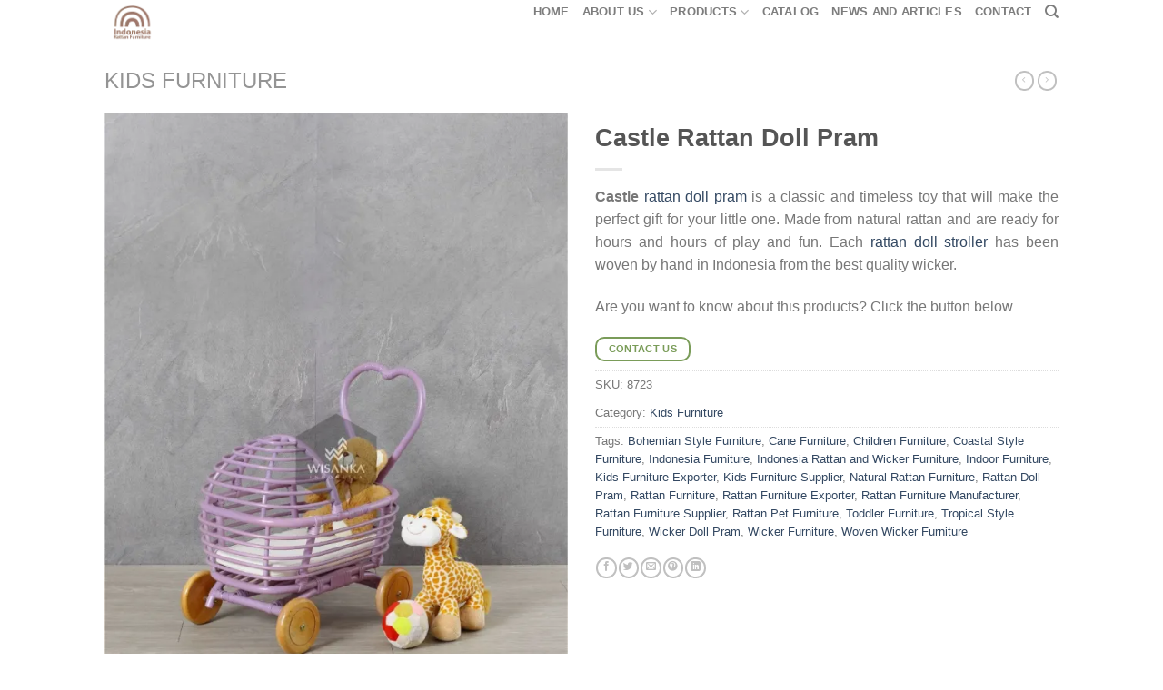

--- FILE ---
content_type: text/html; charset=UTF-8
request_url: https://www.indonesiarattanfurniture.com/product/castle-rattan-doll-pram/
body_size: 32087
content:
<!DOCTYPE html><html lang="en-US" class="loading-site no-js"><head><meta charset="UTF-8" /><link rel="profile" href="http://gmpg.org/xfn/11" /><link rel="pingback" href="https://www.indonesiarattanfurniture.com/xmlrpc.php" />
 <script>!function(f,b,e,v,n,t,s)
{if(f.fbq)return;n=f.fbq=function(){n.callMethod?
n.callMethod.apply(n,arguments):n.queue.push(arguments)};
if(!f._fbq)f._fbq=n;n.push=n;n.loaded=!0;n.version='2.0';
n.queue=[];t=b.createElement(e);t.async=!0;
t.src=v;s=b.getElementsByTagName(e)[0];
s.parentNode.insertBefore(t,s)}(window, document,'script',
'https://www.indonesiarattanfurniture.com/wp-content/litespeed/localres/aHR0cHM6Ly9jb25uZWN0LmZhY2Vib29rLm5ldC9lbl9VUy9mYmV2ZW50cy5qcw==');
fbq('init', '1864944427571924');
fbq('track', 'PageView');</script> <noscript><img height="1" width="1" style="display:none"
src="https://www.facebook.com/tr?id=1864944427571924&ev=PageView&noscript=1"
/></noscript>
 <script src="//code.jivosite.com/widget/YQZDVZ49r5" async></script>  <script async src="https://www.indonesiarattanfurniture.com/wp-content/litespeed/localres/aHR0cHM6Ly93d3cuZ29vZ2xldGFnbWFuYWdlci5jb20vZ3RhZy9qcw==?id=G-M1PVJCGELR"></script> <script>window.dataLayer = window.dataLayer || [];
  function gtag(){dataLayer.push(arguments);}
  gtag('js', new Date());

  gtag('config', 'G-M1PVJCGELR');</script> <script>!function(f,b,e,v,n,t,s)
	{if(f.fbq)return;n=f.fbq=function(){n.callMethod?
	n.callMethod.apply(n,arguments):n.queue.push(arguments)};
	if(!f._fbq)f._fbq=n;n.push=n;n.loaded=!0;n.version='2.0';
	n.queue=[];t=b.createElement(e);t.async=!0;
	t.src=v;s=b.getElementsByTagName(e)[0];
	s.parentNode.insertBefore(t,s)}(window, document,'script',
	'https://www.indonesiarattanfurniture.com/wp-content/litespeed/localres/aHR0cHM6Ly9jb25uZWN0LmZhY2Vib29rLm5ldC9lbl9VUy9mYmV2ZW50cy5qcw==');
	fbq('init', '1117619988694415');
	fbq('track', 'PageView');</script> <noscript><img height="1" width="1" style="display:none"
src="https://www.facebook.com/tr?id=1117619988694415&ev=PageView&noscript=1"
/></noscript>
 <script>(function(html){html.className = html.className.replace(/\bno-js\b/,'js')})(document.documentElement);</script> <meta name='robots' content='index, follow, max-image-preview:large, max-snippet:-1, max-video-preview:-1' /><meta name="viewport" content="width=device-width, initial-scale=1" /><script>window._wca = window._wca || [];</script> <title>Castle Rattan Doll Pram | Indonesia rattan furniture | kids furniture supplier</title><meta name="description" content="Castle Rattan Doll Pram | We are Indonesia rattan Kids Furniture, doll furniture and rattan toys manufacturer and exporter for wholesale." /><link rel="canonical" href="https://www.indonesiarattanfurniture.com/product/castle-rattan-doll-pram/" /><meta property="og:locale" content="en_US" /><meta property="og:type" content="article" /><meta property="og:title" content="Castle Rattan Doll Pram | Indonesia rattan furniture | kids furniture supplier" /><meta property="og:description" content="Castle Rattan Doll Pram | We are Indonesia rattan Kids Furniture, doll furniture and rattan toys manufacturer and exporter for wholesale." /><meta property="og:url" content="https://www.indonesiarattanfurniture.com/product/castle-rattan-doll-pram/" /><meta property="og:site_name" content="Indonesia Rattan Furniture | Wicker Furniture | Kids Furniture" /><meta property="article:modified_time" content="2020-09-02T03:03:30+00:00" /><meta property="og:image" content="https://i0.wp.com/www.indonesiarattanfurniture.com/wp-content/uploads/2020/09/Castle-Rattan-Doll-Pram.jpeg?fit=853%2C1280&ssl=1" /><meta property="og:image:width" content="853" /><meta property="og:image:height" content="1280" /><meta property="og:image:type" content="image/jpeg" /><meta name="twitter:card" content="summary_large_image" /><meta name="twitter:label1" content="Est. reading time" /><meta name="twitter:data1" content="1 minute" /><link rel='dns-prefetch' href='//stats.wp.com' /><link rel='dns-prefetch' href='//cdn.jsdelivr.net' /><link rel='preconnect' href='//i0.wp.com' /><link rel='preconnect' href='//c0.wp.com' /><link rel='prefetch' href='https://www.indonesiarattanfurniture.com/wp-content/themes/flatsome/assets/js/flatsome.js?ver=89ac940c4841291ea8d6' /><link rel='prefetch' href='https://www.indonesiarattanfurniture.com/wp-content/themes/flatsome/assets/js/chunk.slider.js?ver=3.17.5' /><link rel='prefetch' href='https://www.indonesiarattanfurniture.com/wp-content/themes/flatsome/assets/js/chunk.popups.js?ver=3.17.5' /><link rel='prefetch' href='https://www.indonesiarattanfurniture.com/wp-content/themes/flatsome/assets/js/chunk.tooltips.js?ver=3.17.5' /><link rel='prefetch' href='https://www.indonesiarattanfurniture.com/wp-content/themes/flatsome/assets/js/woocommerce.js?ver=1a392523165907adee6a' /><link rel="alternate" type="application/rss+xml" title="Indonesia Rattan Furniture | Wicker Furniture | Kids Furniture &raquo; Feed" href="https://www.indonesiarattanfurniture.com/feed/" /><link rel="alternate" type="application/rss+xml" title="Indonesia Rattan Furniture | Wicker Furniture | Kids Furniture &raquo; Comments Feed" href="https://www.indonesiarattanfurniture.com/comments/feed/" /><link rel="alternate" type="application/rss+xml" title="Indonesia Rattan Furniture | Wicker Furniture | Kids Furniture &raquo; Castle Rattan Doll Pram Comments Feed" href="https://www.indonesiarattanfurniture.com/product/castle-rattan-doll-pram/feed/" /><link rel="alternate" title="oEmbed (JSON)" type="application/json+oembed" href="https://www.indonesiarattanfurniture.com/wp-json/oembed/1.0/embed?url=https%3A%2F%2Fwww.indonesiarattanfurniture.com%2Fproduct%2Fcastle-rattan-doll-pram%2F" /><link rel="alternate" title="oEmbed (XML)" type="text/xml+oembed" href="https://www.indonesiarattanfurniture.com/wp-json/oembed/1.0/embed?url=https%3A%2F%2Fwww.indonesiarattanfurniture.com%2Fproduct%2Fcastle-rattan-doll-pram%2F&#038;format=xml" /><link data-optimized="2" rel="stylesheet" href="https://www.indonesiarattanfurniture.com/wp-content/litespeed/css/3baad238961b014f8063bc041d67b24a.css?ver=64b3b" /> <script type="text/javascript" id="jetpack_related-posts-js-extra">/*  */
var related_posts_js_options = {"post_heading":"h4"};
//# sourceURL=jetpack_related-posts-js-extra
/*  */</script> <script type="text/javascript" src="https://c0.wp.com/p/jetpack/15.4/_inc/build/related-posts/related-posts.min.js" id="jetpack_related-posts-js"></script> <script type="text/javascript" src="https://c0.wp.com/c/6.9/wp-includes/js/jquery/jquery.min.js" id="jquery-core-js"></script> <script type="text/javascript" src="https://c0.wp.com/p/woocommerce/10.4.3/assets/js/jquery-blockui/jquery.blockUI.min.js" id="wc-jquery-blockui-js" data-wp-strategy="defer"></script> <script type="text/javascript" id="wc-add-to-cart-js-extra">/*  */
var wc_add_to_cart_params = {"ajax_url":"/wp-admin/admin-ajax.php","wc_ajax_url":"/?wc-ajax=%%endpoint%%","i18n_view_cart":"View cart","cart_url":"https://www.indonesiarattanfurniture.com/cart/","is_cart":"","cart_redirect_after_add":"no"};
//# sourceURL=wc-add-to-cart-js-extra
/*  */</script> <script type="text/javascript" src="https://c0.wp.com/p/woocommerce/10.4.3/assets/js/frontend/add-to-cart.min.js" id="wc-add-to-cart-js" defer="defer" data-wp-strategy="defer"></script> <script type="text/javascript" id="wc-single-product-js-extra">/*  */
var wc_single_product_params = {"i18n_required_rating_text":"Please select a rating","i18n_rating_options":["1 of 5 stars","2 of 5 stars","3 of 5 stars","4 of 5 stars","5 of 5 stars"],"i18n_product_gallery_trigger_text":"View full-screen image gallery","review_rating_required":"yes","flexslider":{"rtl":false,"animation":"slide","smoothHeight":true,"directionNav":false,"controlNav":"thumbnails","slideshow":false,"animationSpeed":500,"animationLoop":false,"allowOneSlide":false},"zoom_enabled":"","zoom_options":[],"photoswipe_enabled":"","photoswipe_options":{"shareEl":false,"closeOnScroll":false,"history":false,"hideAnimationDuration":0,"showAnimationDuration":0},"flexslider_enabled":""};
//# sourceURL=wc-single-product-js-extra
/*  */</script> <script type="text/javascript" src="https://c0.wp.com/p/woocommerce/10.4.3/assets/js/frontend/single-product.min.js" id="wc-single-product-js" defer="defer" data-wp-strategy="defer"></script> <script type="text/javascript" src="https://c0.wp.com/p/woocommerce/10.4.3/assets/js/js-cookie/js.cookie.min.js" id="wc-js-cookie-js" data-wp-strategy="defer"></script> <script type="text/javascript" src="https://www.indonesiarattanfurniture.com/wp-content/litespeed/localres/aHR0cHM6Ly9zdGF0cy53cC5jb20vs-202603.js" id="woocommerce-analytics-js" defer="defer" data-wp-strategy="defer"></script> <link rel="https://api.w.org/" href="https://www.indonesiarattanfurniture.com/wp-json/" /><link rel="alternate" title="JSON" type="application/json" href="https://www.indonesiarattanfurniture.com/wp-json/wp/v2/product/8723" /><link rel="EditURI" type="application/rsd+xml" title="RSD" href="https://www.indonesiarattanfurniture.com/xmlrpc.php?rsd" /><meta name="generator" content="WordPress 6.9" /><meta name="generator" content="WooCommerce 10.4.3" /><link rel='shortlink' href='https://www.indonesiarattanfurniture.com/?p=8723' />
 <script async src="https://www.indonesiarattanfurniture.com/wp-content/litespeed/localres/aHR0cHM6Ly93d3cuZ29vZ2xldGFnbWFuYWdlci5jb20vZ3RhZy9qcw==?id=UA-49036778-1"></script> <script>window.dataLayer = window.dataLayer || [];
  function gtag(){dataLayer.push(arguments);}
  gtag('js', new Date());

  gtag('config', 'UA-49036778-1');</script> <noscript><style>.woocommerce-product-gallery{ opacity: 1 !important; }</style></noscript>
 <script type='text/javascript'>!function(f,b,e,v,n,t,s){if(f.fbq)return;n=f.fbq=function(){n.callMethod?
n.callMethod.apply(n,arguments):n.queue.push(arguments)};if(!f._fbq)f._fbq=n;
n.push=n;n.loaded=!0;n.version='2.0';n.queue=[];t=b.createElement(e);t.async=!0;
t.src=v;s=b.getElementsByTagName(e)[0];s.parentNode.insertBefore(t,s)}(window,
document,'script','https://www.indonesiarattanfurniture.com/wp-content/litespeed/localres/aHR0cHM6Ly9jb25uZWN0LmZhY2Vib29rLm5ldC9lbl9VUy9mYmV2ZW50cy5qcw==');</script>  <script type='text/javascript'>var url = window.location.origin + '?ob=open-bridge';
            fbq('set', 'openbridge', '1117619988694415', url);
fbq('init', '1117619988694415', {}, {
    "agent": "wordpress-6.9-4.1.5"
})</script><script type='text/javascript'>fbq('track', 'PageView', []);</script> <script type="application/ld+json" class="saswp-schema-markup-output">[{"@context":"https:\/\/schema.org\/","@graph":[{"@context":"https:\/\/schema.org\/","@type":"SiteNavigationElement","@id":"https:\/\/www.indonesiarattanfurniture.com\/#home","name":"Home","url":"https:\/\/www.indonesiarattanfurniture.com\/"},{"@context":"https:\/\/schema.org\/","@type":"SiteNavigationElement","@id":"https:\/\/www.indonesiarattanfurniture.com\/#about-us","name":"About Us","url":"https:\/\/www.indonesiarattanfurniture.com\/about-indonesia-rattan-furniture\/"},{"@context":"https:\/\/schema.org\/","@type":"SiteNavigationElement","@id":"https:\/\/www.indonesiarattanfurniture.com\/#f-a-q","name":"F.A.Q","url":"https:\/\/www.indonesiarattanfurniture.com\/faq\/"},{"@context":"https:\/\/schema.org\/","@type":"SiteNavigationElement","@id":"https:\/\/www.indonesiarattanfurniture.com\/#products","name":"Products","url":"https:\/\/www.indonesiarattanfurniture.com\/shop-rattan-furniture-products\/"},{"@context":"https:\/\/schema.org\/","@type":"SiteNavigationElement","@id":"https:\/\/www.indonesiarattanfurniture.com\/#arm-chairs","name":"Arm Chairs","url":"https:\/\/www.indonesiarattanfurniture.com\/product-category\/rattan-arm-chairs\/"},{"@context":"https:\/\/schema.org\/","@type":"SiteNavigationElement","@id":"https:\/\/www.indonesiarattanfurniture.com\/#barstool","name":"Barstool","url":"https:\/\/www.indonesiarattanfurniture.com\/product-category\/rattan-barstool\/"},{"@context":"https:\/\/schema.org\/","@type":"SiteNavigationElement","@id":"https:\/\/www.indonesiarattanfurniture.com\/#basketry","name":"Basketry","url":"https:\/\/www.indonesiarattanfurniture.com\/product-category\/rattan-basketry\/"},{"@context":"https:\/\/schema.org\/","@type":"SiteNavigationElement","@id":"https:\/\/www.indonesiarattanfurniture.com\/#dining-chairs","name":"Dining Chairs","url":"https:\/\/www.indonesiarattanfurniture.com\/product-category\/rattan-dining-chairs\/"},{"@context":"https:\/\/schema.org\/","@type":"SiteNavigationElement","@id":"https:\/\/www.indonesiarattanfurniture.com\/#dining-set","name":"Dining Set","url":"https:\/\/www.indonesiarattanfurniture.com\/product-category\/rattan-dining-set\/"},{"@context":"https:\/\/schema.org\/","@type":"SiteNavigationElement","@id":"https:\/\/www.indonesiarattanfurniture.com\/#kids-furniture","name":"Kids Furniture","url":"https:\/\/www.indonesiarattanfurniture.com\/product-category\/kids-furniture\/"},{"@context":"https:\/\/schema.org\/","@type":"SiteNavigationElement","@id":"https:\/\/www.indonesiarattanfurniture.com\/#drawers","name":"Drawers","url":"https:\/\/www.indonesiarattanfurniture.com\/product-category\/rattan-drawers\/"},{"@context":"https:\/\/schema.org\/","@type":"SiteNavigationElement","@id":"https:\/\/www.indonesiarattanfurniture.com\/#living-set","name":"Living Set","url":"https:\/\/www.indonesiarattanfurniture.com\/product-category\/rattan-living-set\/"},{"@context":"https:\/\/schema.org\/","@type":"SiteNavigationElement","@id":"https:\/\/www.indonesiarattanfurniture.com\/#miscellaneous","name":"Miscellaneous","url":"https:\/\/www.indonesiarattanfurniture.com\/product-category\/miscellaneous\/"},{"@context":"https:\/\/schema.org\/","@type":"SiteNavigationElement","@id":"https:\/\/www.indonesiarattanfurniture.com\/#natural-rattan","name":"Natural Rattan","url":"https:\/\/www.indonesiarattanfurniture.com\/product-category\/natural-rattan\/"},{"@context":"https:\/\/schema.org\/","@type":"SiteNavigationElement","@id":"https:\/\/www.indonesiarattanfurniture.com\/#pet-furniture","name":"Pet Furniture","url":"https:\/\/www.indonesiarattanfurniture.com\/product-category\/rattan-pet-furniture\/"},{"@context":"https:\/\/schema.org\/","@type":"SiteNavigationElement","@id":"https:\/\/www.indonesiarattanfurniture.com\/#sofas","name":"Sofas","url":"https:\/\/www.indonesiarattanfurniture.com\/product-category\/sofas\/"},{"@context":"https:\/\/schema.org\/","@type":"SiteNavigationElement","@id":"https:\/\/www.indonesiarattanfurniture.com\/#tables","name":"Tables","url":"https:\/\/www.indonesiarattanfurniture.com\/product-category\/tables\/"},{"@context":"https:\/\/schema.org\/","@type":"SiteNavigationElement","@id":"https:\/\/www.indonesiarattanfurniture.com\/#catalog","name":"Catalog","url":"https:\/\/www.indonesiarattanfurniture.com\/catalog-rattan-furniture\/"},{"@context":"https:\/\/schema.org\/","@type":"SiteNavigationElement","@id":"https:\/\/www.indonesiarattanfurniture.com\/#news-and-articles","name":"News and Articles","url":"https:\/\/www.indonesiarattanfurniture.com\/blog\/"},{"@context":"https:\/\/schema.org\/","@type":"SiteNavigationElement","@id":"https:\/\/www.indonesiarattanfurniture.com\/#contact","name":"Contact","url":"https:\/\/www.indonesiarattanfurniture.com\/contact-us\/"}]},

{"@context":"https:\/\/schema.org\/","@type":"BreadcrumbList","@id":"https:\/\/www.indonesiarattanfurniture.com\/product\/castle-rattan-doll-pram\/#breadcrumb","itemListElement":[{"@type":"ListItem","position":1,"item":{"@id":"https:\/\/www.indonesiarattanfurniture.com","name":"Indonesia Rattan Furniture | Wicker Furniture | Kids Furniture"}},{"@type":"ListItem","position":2,"item":{"@id":"https:\/\/www.indonesiarattanfurniture.com\/shop-rattan-furniture-products\/","name":"Products"}},{"@type":"ListItem","position":3,"item":{"@id":"https:\/\/www.indonesiarattanfurniture.com\/product-category\/kids-furniture\/","name":"Kids Furniture"}},{"@type":"ListItem","position":4,"item":{"@id":"https:\/\/www.indonesiarattanfurniture.com\/product\/castle-rattan-doll-pram\/","name":"Castle Rattan Doll Pram"}}]},

{"@context":"https:\/\/schema.org\/","@type":"Product","@id":"https:\/\/www.indonesiarattanfurniture.com\/product\/castle-rattan-doll-pram\/#Product","url":"https:\/\/www.indonesiarattanfurniture.com\/product\/castle-rattan-doll-pram\/","name":"Castle Rattan Doll Pram","sku":"8723","description":"Castle Rattan Doll Pram | We are Indonesia rattan Kids Furniture, doll furniture and rattan toys manufacturer and exporter for wholesale.","offers":{"@type":"Offer","availability":"https:\/\/schema.org\/InStock","price":"9.99","priceCurrency":"USD","url":"https:\/\/www.indonesiarattanfurniture.com\/product\/castle-rattan-doll-pram\/","priceValidUntil":"2021-09-02T03:03:30+00:00"},"mpn":"8723","brand":{"@type":"Brand","name":"Indonesia Rattan Furniture | Wicker Furniture | Kids Furniture"},"aggregateRating":{"@type":"AggregateRating","reviewCount":144,"ratingValue":4.388888888888889283634853200055658817291259765625},"review":[{"@type":"Review","author":{"@type":"Person","name":"S A N D R I N E"},"datePublished":"2021-02-24","description":"I\u2019m interested in the Helena wicker bench but can\u2019t seem to access the details such as size and price.","reviewRating":{"@type":"Rating","bestRating":5,"ratingValue":"5","worstRating":1}},{"@type":"Review","author":{"@type":"Person","name":"robertodolinsky"},"datePublished":"2021-02-24","description":"Im looking for a butterfly rattan Headboard in king single","reviewRating":{"@type":"Rating","bestRating":5,"ratingValue":"4.8","worstRating":1}},{"@type":"Review","author":{"@type":"Person","name":"Jules"},"datePublished":"2021-02-24","description":"Hi I want to know about the way to buy some furniture","reviewRating":{"@type":"Rating","bestRating":5,"ratingValue":"4.7","worstRating":1}},{"@type":"Review","author":{"@type":"Person","name":"Sasha"},"datePublished":"2021-02-24","description":"hello can you ship Kingfisher Rattan 3 Piece Egg Bistro Table &amp; Chairs Set to Canada?","reviewRating":{"@type":"Rating","bestRating":5,"ratingValue":"4.8","worstRating":1}},{"@type":"Review","author":{"@type":"Person","name":"Maris Maison"},"datePublished":"2021-02-24","description":"Hi, I can\u2019t see any prices?","reviewRating":{"@type":"Rating","bestRating":5,"ratingValue":"4.8","worstRating":1}},{"@type":"Review","author":{"@type":"Person","name":"Mar\u00eda Poladura Tab\u00f3"},"datePublished":"2021-02-24","description":"Please send me some information for dinning chars and armchairs and also for your kids bed and cabinets collection","reviewRating":{"@type":"Rating","bestRating":5,"ratingValue":"4.9","worstRating":1}},{"@type":"Review","author":{"@type":"Person","name":"Ana Benitez"},"datePublished":"2021-02-24","description":"I&#039;m interested in kids rattan furniture or rattan furniture.","reviewRating":{"@type":"Rating","bestRating":5,"ratingValue":"4.7","worstRating":1}},{"@type":"Review","author":{"@type":"Person","name":"BringingupthePannells"},"datePublished":"2021-02-24","description":"Buenas tardes, me gustar\u00eda conocer el precio de sus productos.","reviewRating":{"@type":"Rating","bestRating":5,"ratingValue":"4.7","worstRating":1}},{"@type":"Review","author":{"@type":"Person","name":"Ezue"},"datePublished":"2021-02-24","description":"We are looking for a supplier of Rattan baskets and flower pots to establish a new business relationship.","reviewRating":{"@type":"Rating","bestRating":5,"ratingValue":"4.5","worstRating":1}},{"@type":"Review","author":{"@type":"Person","name":"Relax Decor"},"datePublished":"2021-02-24","description":"Good Day, is it possible to send me a price list for me to order","reviewRating":{"@type":"Rating","bestRating":5,"ratingValue":"4.7","worstRating":1}},{"@type":"Review","author":{"@type":"Person","name":"Laura Regenschirm"},"datePublished":"2021-02-24","description":"We would be interested in purchasing a 20ft container of rattan","reviewRating":{"@type":"Rating","bestRating":5,"ratingValue":"4.7","worstRating":1}},{"@type":"Review","author":{"@type":"Person","name":"\u0410\u0437\u0438\u0437\u0430 \u0411\u0435\u043a\u043e\u0432\u0430"},"datePublished":"2021-02-24","description":"Hello there. I am from Western Canada and looking into possibly doing wholesale for rattan doll furniture.","reviewRating":{"@type":"Rating","bestRating":5,"ratingValue":"4.7","worstRating":1}},{"@type":"Review","author":{"@type":"Person","name":"Diana R Madrigal"},"datePublished":"2021-02-24","description":"hi there im after some rattan beach chairs shipped to australia","reviewRating":{"@type":"Rating","bestRating":5,"ratingValue":"4.6","worstRating":1}},{"@type":"Review","author":{"@type":"Person","name":"bqcollection"},"datePublished":"2021-02-24","description":"hi pak, sy minta tolong dibuatkan penawaran utnuk set meja bundar dia:90cm, dg 4 chairs tanpa handrest, dan ada payung di tengah meja untuk 2 - 4 set","reviewRating":{"@type":"Rating","bestRating":5,"ratingValue":"4.7","worstRating":1}},{"@type":"Review","author":{"@type":"Person","name":"La Penaloza Decoracion"},"datePublished":"2021-02-24","description":"I have a store in Iceland and I am looking to buy mixed items from Indonesia","reviewRating":{"@type":"Rating","bestRating":5,"ratingValue":"4.3","worstRating":1}},{"@type":"Review","author":{"@type":"Person","name":"Niki Mobile"},"datePublished":"2021-02-24","description":"I love relax rattan beach chair","reviewRating":{"@type":"Rating","bestRating":5,"ratingValue":"4.6","worstRating":1}},{"@type":"Review","author":{"@type":"Person","name":"Joolie"},"datePublished":"2020-09-23","description":"Rattan Furniture now on trends. I want to stock wicker furniture on my shop. ","reviewRating":{"@type":"Rating","bestRating":5,"ratingValue":"4.6","worstRating":1}},{"@type":"Review","author":{"@type":"Person","name":"Khalida"},"datePublished":"2020-09-23","description":"I work a hotel project in Dubai. And i want to fill the room with rattan furniture","reviewRating":{"@type":"Rating","bestRating":5,"ratingValue":"4.8","worstRating":1}},{"@type":"Review","author":{"@type":"Person","name":"Fahad"},"datePublished":"2020-09-23","description":"I have studio in UK and i want to buy rattan furniture for my properties. ","reviewRating":{"@type":"Rating","bestRating":5,"ratingValue":"4.8","worstRating":1}},{"@type":"Review","author":{"@type":"Person","name":"Gini"},"datePublished":"2020-09-23","description":"Your baby bassinet have beautiful model and colors. I want to buy for wholesale","reviewRating":{"@type":"Rating","bestRating":5,"ratingValue":"4.6","worstRating":1}},{"@type":"Review","author":{"@type":"Person","name":"Deniz"},"datePublished":"2020-09-18","description":"I have small cafe in Turkey and i want to order Bistro rattan chair on your website. ","reviewRating":{"@type":"Rating","bestRating":5,"ratingValue":"4.6","worstRating":1}},{"@type":"Review","author":{"@type":"Person","name":"Tiffani Magana"},"datePublished":"2020-09-18","description":"You have various beautiful rattan sofa that I&#039;ve searched. ","reviewRating":{"@type":"Rating","bestRating":5,"ratingValue":"4.6","worstRating":1}},{"@type":"Review","author":{"@type":"Person","name":"Agostina Tachella"},"datePublished":"2020-09-17","description":"I have furniture shop in Argentina and want to stock with rattan furniture. ","reviewRating":{"@type":"Rating","bestRating":5,"ratingValue":"3","worstRating":1}},{"@type":"Review","author":{"@type":"Person","name":"Toami Jones"},"datePublished":"2020-08-25","description":"Next Month my sons will have a bhirtday, and i want to give my sons your rattan toddler bed in your website. How can i find in Sidney?","reviewRating":{"@type":"Rating","bestRating":5,"ratingValue":"3","worstRating":1}},{"@type":"Review","author":{"@type":"Person","name":"Pemberley"},"datePublished":"2020-09-17","description":"I have pet shop in Australia. I want to expand my pet shop with pet furniture in your website. How could i order?","reviewRating":{"@type":"Rating","bestRating":5,"ratingValue":"4.7","worstRating":1}},{"@type":"Review","author":{"@type":"Person","name":"Alan"},"datePublished":"2020-09-17","description":"I build villa in Nusa Dua Bali, i want to fill my villa with living set and dining set similar with your product in website. ","reviewRating":{"@type":"Rating","bestRating":5,"ratingValue":"4.7","worstRating":1}},{"@type":"Review","author":{"@type":"Person","name":"Hayley Rodda"},"datePublished":"2020-09-17","description":"I want to gift my daughter with some your doll furniture. Your kids furniture is really stylish and attractive. How i can find in Perth?","reviewRating":{"@type":"Rating","bestRating":5,"ratingValue":"4.5","worstRating":1}},{"@type":"Review","author":{"@type":"Person","name":"BBANT INTERIOR"},"datePublished":"2020-09-05","description":"Love the products on this website. Rattan furniture is really trends nowdays.","reviewRating":{"@type":"Rating","bestRating":5,"ratingValue":"4.7","worstRating":1}},{"@type":"Review","author":{"@type":"Person","name":"Khaira Ismail"},"datePublished":"2020-09-05","description":"Saya sangat suka sesuatu yang berbau alam. Furniture anda sangat natural dan eco friendly. Bisakah saya beli untuk keperluan dipakai sendiri?","reviewRating":{"@type":"Rating","bestRating":5,"ratingValue":"4.5","worstRating":1}},{"@type":"Review","author":{"@type":"Person","name":"Amy Ghafar"},"datePublished":"2020-09-04","description":"Awesome, you have collection of doll furniture that i&#039;ve searched. Your doll pram is beautiful and eco friendly","reviewRating":{"@type":"Rating","bestRating":5,"ratingValue":"4.6","worstRating":1}},{"@type":"Review","author":{"@type":"Person","name":"Tina Hapsarie"},"datePublished":"2020-09-04","description":"Really love the products, eco-friendly furniture ","reviewRating":{"@type":"Rating","bestRating":5,"ratingValue":"4.6","worstRating":1}},{"@type":"Review","author":{"@type":"Person","name":"natalie"},"datePublished":"2020-08-25","description":"I love the rattan kids furniture products","reviewRating":{"@type":"Rating","bestRating":5,"ratingValue":"4.4","worstRating":1}},{"@type":"Review","author":{"@type":"Person","name":"Mieka Bohemian"},"datePublished":"2020-08-24","description":"Really beautiful rattan furniture products. I want to bring to my furniture shop!","reviewRating":{"@type":"Rating","bestRating":5,"ratingValue":"4.6","worstRating":1}},{"@type":"Review","author":{"@type":"Person","name":"Coni"},"datePublished":"2020-01-16","description":"Best Quality Rattan Furniture","reviewRating":{"@type":"Rating","bestRating":5,"ratingValue":"5","worstRating":1}},{"@type":"Review","author":{"@type":"Person","name":"wallflwerart"},"datePublished":"2022-08-18","description":"Hope for your good health! This is Ali Hamza from Pakistan. I am importer, exporter and general good supplier. I am writing this to you because I\u2019m interested in your product as Pakistan is a cricket loving country and with that demand of Bat are growing day by day and in this regard Rattan cane demand is increasing here.\r\n","reviewRating":{"@type":"Rating","bestRating":5,"ratingValue":"5","worstRating":1}},{"@type":"Review","author":{"@type":"Person","name":"Barbara Ives"},"datePublished":"2022-08-18","description":"hi there, may I know what&#039;s the MOQ for a single item? The baby rattan chair.\r\n","reviewRating":{"@type":"Rating","bestRating":5,"ratingValue":"5","worstRating":1}},{"@type":"Review","author":{"@type":"Person","name":"amelapuka"},"datePublished":"2022-08-18","description":"Can I order one piece?\r\n","reviewRating":{"@type":"Rating","bestRating":5,"ratingValue":"5","worstRating":1}},{"@type":"Review","author":{"@type":"Person","name":"Ibnu Soetopo"},"datePublished":"2022-08-18","description":"I am always after competitive prices. I just came across your website and would be interested in seeing a catalogue with prices. What is your MOQ please. Thank you regards Mandy\r\n","reviewRating":{"@type":"Rating","bestRating":5,"ratingValue":"4.9","worstRating":1}},{"@type":"Review","author":{"@type":"Person","name":"kellysage"},"datePublished":"2022-08-18","description":"I have a large furniture and decoration store from Indonesia and India. I am looking for suppliers of furniture chairs and sofas for both interior and exterior. I would like to see their catalog and their prices.\r\n","reviewRating":{"@type":"Rating","bestRating":5,"ratingValue":"4.9","worstRating":1}},{"@type":"Review","author":{"@type":"Person","name":"bali umbrella macrame"},"datePublished":"2022-08-16","description":"hello, nice to you Riccardo, I am an Italian entrepreneur of organic furniture, I wanted to know broadly how much it costs at the moment to have a 20 container to be exported to Italy. a thousand thanks\r\n","reviewRating":{"@type":"Rating","bestRating":5,"ratingValue":"5","worstRating":1}},{"@type":"Review","author":{"@type":"Person","name":"Mariajo"},"datePublished":"2022-08-18","description":"Price on a dolls pram please\r\n","reviewRating":{"@type":"Rating","bestRating":5,"ratingValue":"4.9","worstRating":1}},{"@type":"Review","author":{"@type":"Person","name":"handycraft and carving"},"datePublished":"2022-08-16","description":"May i have a quote on SKU: 1409, based on minimum order quantity?\r\n","reviewRating":{"@type":"Rating","bestRating":5,"ratingValue":"5","worstRating":1}},{"@type":"Review","author":{"@type":"Person","name":"Estefania Arrocet"},"datePublished":"2022-08-18","description":"I&#039;m Wholesaler\r\n","reviewRating":{"@type":"Rating","bestRating":5,"ratingValue":"4.9","worstRating":1}},{"@type":"Review","author":{"@type":"Person","name":"Melinda Muller"},"datePublished":"2022-08-18","description":"I&#039;m Wholesaler\r\n","reviewRating":{"@type":"Rating","bestRating":5,"ratingValue":"5","worstRating":1}},{"@type":"Review","author":{"@type":"Person","name":"ontheupevents"},"datePublished":"2022-08-18","description":"Hi I have company for kids event and I would like to order 30 Rattan chair from you to Kuwait how much can you make for me discount\r\n","reviewRating":{"@type":"Rating","bestRating":5,"ratingValue":"5","worstRating":1}},{"@type":"Review","author":{"@type":"Person","name":"Santos Santos"},"datePublished":"2022-08-18","description":"I&#039;m Personal Use\r\n","reviewRating":{"@type":"Rating","bestRating":5,"ratingValue":"5","worstRating":1}},{"@type":"Review","author":{"@type":"Person","name":"Antonio Ortega Ramos"},"datePublished":"2022-08-18","description":"can u please give me a name of a ur wholesale based in Italy?\r\n","reviewRating":{"@type":"Rating","bestRating":5,"ratingValue":"5","worstRating":1}},{"@type":"Review","author":{"@type":"Person","name":"Moon Taban"},"datePublished":"2022-08-18","description":"Hey, I need some assistance. I would like to purchase the Rainbow Rattan Kids Dresser. Are you able to give me a price, please?\r\n","reviewRating":{"@type":"Rating","bestRating":5,"ratingValue":"5","worstRating":1}},{"@type":"Review","author":{"@type":"Person","name":"sekaranikamput"},"datePublished":"2022-08-18","description":"hi, how many kinds of your product?\r\n","reviewRating":{"@type":"Rating","bestRating":5,"ratingValue":"5","worstRating":1}},{"@type":"Review","author":{"@type":"Person","name":"hadiansyahkayareal"},"datePublished":"2022-08-18","description":"hello good moring..can you send me company profile and product catalogue via my email terrence@muji-gs.com\r\n","reviewRating":{"@type":"Rating","bestRating":5,"ratingValue":"5","worstRating":1}},{"@type":"Review","author":{"@type":"Person","name":"Keeya Gallery"},"datePublished":"2022-08-18","description":"Hi, I&#039;m after a rainbow dresser sent to melbourne, just one. What is the price please? Also do you sell rattan doll bunk beds?\r\n","reviewRating":{"@type":"Rating","bestRating":5,"ratingValue":"4.9","worstRating":1}},{"@type":"Review","author":{"@type":"Person","name":"BENTIC RATTAN"},"datePublished":"2022-08-18","description":"Can you order only 1 crib? I love theSyekila rattan baby cot. It\u2019s everything i\u2019ve been looking for!\r\n","reviewRating":{"@type":"Rating","bestRating":5,"ratingValue":"5","worstRating":1}},{"@type":"Review","author":{"@type":"Person","name":"pat"},"datePublished":"2022-08-18","description":"I&#039;m Personal Use\r\n","reviewRating":{"@type":"Rating","bestRating":5,"ratingValue":"5","worstRating":1}},{"@type":"Review","author":{"@type":"Person","name":"Pamana"},"datePublished":"2020-09-05","description":"I&#039;ve been several years become furniture seller in my shop. You have new and fresh design furniture. Can i get your furniture for my furniture shop?","reviewRating":{"@type":"Rating","bestRating":5,"ratingValue":"4.6","worstRating":1}},{"@type":"Review","author":{"@type":"Person","name":"Carolina Monden"},"datePublished":"2020-09-03","description":"Wicker furniture is beautiful all time","reviewRating":{"@type":"Rating","bestRating":5,"ratingValue":"4.6","worstRating":1}},{"@type":"Review","author":{"@type":"Person","name":"Kara Jolly"},"datePublished":"2020-09-03","description":"I have a new home, and want to decor with tropical style. Rattan and wicker furniture is match with what i want","reviewRating":{"@type":"Rating","bestRating":5,"ratingValue":"4.5","worstRating":1}},{"@type":"Review","author":{"@type":"Person","name":"Ma Mer"},"datePublished":"2020-09-02","description":"We want to try kids furniture from rattan in my kids shop. Hope will be best seller","reviewRating":{"@type":"Rating","bestRating":5,"ratingValue":"4.6","worstRating":1}},{"@type":"Review","author":{"@type":"Person","name":"Aminy"},"datePublished":"2020-09-04","description":"This really what i looking for, wicker furniture. Combine of solid wood and rattan woven. ","reviewRating":{"@type":"Rating","bestRating":5,"ratingValue":"4.7","worstRating":1}},{"@type":"Review","author":{"@type":"Person","name":"Alena"},"datePublished":"2020-09-04","description":"I would bring all the baby furniture from this website to my nursery store!","reviewRating":{"@type":"Rating","bestRating":5,"ratingValue":"4.7","worstRating":1}},{"@type":"Review","author":{"@type":"Person","name":"beauquet"},"datePublished":"2020-09-01","description":"I want to complete my store with rattan and wicker furniture ","reviewRating":{"@type":"Rating","bestRating":5,"ratingValue":"4.6","worstRating":1}},{"@type":"Review","author":{"@type":"Person","name":"Andrea Kaleart"},"datePublished":"2020-09-03","description":"All product from this website are furniture that a looked for","reviewRating":{"@type":"Rating","bestRating":5,"ratingValue":"4.5","worstRating":1}},{"@type":"Review","author":{"@type":"Person","name":"Moody Haus"},"datePublished":"2020-09-03","description":"I want to try to stocks rattan and wicker furniture in my store","reviewRating":{"@type":"Rating","bestRating":5,"ratingValue":"4.5","worstRating":1}},{"@type":"Review","author":{"@type":"Person","name":"Avalon Wijnen"},"datePublished":"2020-09-03","description":"I want to buy rattan toys to my daughter","reviewRating":{"@type":"Rating","bestRating":5,"ratingValue":"4.6","worstRating":1}},{"@type":"Review","author":{"@type":"Person","name":"Jeffrey Nolis"},"datePublished":"2022-08-20","description":"hi there, may I know what&#039;s the MOQ for a single item? The baby rattan chair.\n","reviewRating":{"@type":"Rating","bestRating":5,"ratingValue":"4.9","worstRating":1}},{"@type":"Review","author":{"@type":"Person","name":"Kimberly Roos Horwitz"},"datePublished":"2022-08-20","description":"Hi there! What are your minimum per style and are your prices FOB or DDP? Thank you\n","reviewRating":{"@type":"Rating","bestRating":5,"ratingValue":"5","worstRating":1}},{"@type":"Review","author":{"@type":"Person","name":"Sumeyye Arslan Beyaz"},"datePublished":"2022-08-20","description":"Can I order one piece?\n","reviewRating":{"@type":"Rating","bestRating":5,"ratingValue":"4.9","worstRating":1}},{"@type":"Review","author":{"@type":"Person","name":"Hassan Haidoura"},"datePublished":"2022-08-20","description":"I am always after competitive prices. I just came across your website and would be interested in seeing a catalogue with prices. What is your MOQ please. Thank you regards Mandy\n","reviewRating":{"@type":"Rating","bestRating":5,"ratingValue":"5","worstRating":1}},{"@type":"Review","author":{"@type":"Person","name":"Ben Mukti Tenan"},"datePublished":"2022-08-20","description":"I have a large furniture and decoration store from Indonesia and India. I am looking for suppliers of furniture chairs and sofas for both interior and exterior. I would like to see their catalog and their prices.\n","reviewRating":{"@type":"Rating","bestRating":5,"ratingValue":"5","worstRating":1}},{"@type":"Review","author":{"@type":"Person","name":"Bessa"},"datePublished":"2022-08-20","description":"hello, nice to you Riccardo, I am an Italian entrepreneur of organic furniture, I wanted to know broadly how much it costs at the moment to have a 20 container to be exported to Italy. a thousand thanks\n","reviewRating":{"@type":"Rating","bestRating":5,"ratingValue":"5","worstRating":1}},{"@type":"Review","author":{"@type":"Person","name":"Professionele wiegbekleding"},"datePublished":"2022-08-20","description":"Price on a dolls pram please\n","reviewRating":{"@type":"Rating","bestRating":5,"ratingValue":"5","worstRating":1}},{"@type":"Review","author":{"@type":"Person","name":"Nico Nell"},"datePublished":"2022-08-20","description":"Hi, I am interested about a furniture\n","reviewRating":{"@type":"Rating","bestRating":5,"ratingValue":"5","worstRating":1}},{"@type":"Review","author":{"@type":"Person","name":"Yuval Levi"},"datePublished":"2022-08-20","description":"I&#039;m Wholesaler and interested living room rattan collections","reviewRating":{"@type":"Rating","bestRating":5,"ratingValue":"4.9","worstRating":1}},{"@type":"Review","author":{"@type":"Person","name":"Veno"},"datePublished":"2022-08-20","description":"May i have a quote on SKU: 1409, based on minimum order quantity?\n","reviewRating":{"@type":"Rating","bestRating":5,"ratingValue":"5","worstRating":1}},{"@type":"Review","author":{"@type":"Person","name":"Story On A Plate"},"datePublished":"2022-08-20","description":"I&#039;m Wholesaler and want to buy rattan kids furniture","reviewRating":{"@type":"Rating","bestRating":5,"ratingValue":"5","worstRating":1}},{"@type":"Review","author":{"@type":"Person","name":"T"},"datePublished":"2022-08-20","description":"How much is your minimum in USD\n","reviewRating":{"@type":"Rating","bestRating":5,"ratingValue":"5","worstRating":1}},{"@type":"Review","author":{"@type":"Person","name":"maria eugenita tarzian"},"datePublished":"2022-08-20","description":"I would like to enquire on wholesale\n","reviewRating":{"@type":"Rating","bestRating":5,"ratingValue":"5","worstRating":1}},{"@type":"Review","author":{"@type":"Person","name":"Fuat Ekiz"},"datePublished":"2022-08-20","description":"Merhabalar rattan sandalye dolap ve di\u011fer mobilya \u00fcr\u00fcnlerinizin ihracat\u0131n\u0131 yap\u0131yor musunuz?\n","reviewRating":{"@type":"Rating","bestRating":5,"ratingValue":"4.9","worstRating":1}},{"@type":"Review","author":{"@type":"Person","name":"AL-rasit furniture"},"datePublished":"2022-08-20","description":"I own a baby boutique in the United States. What is the minimum amount needed to order on your rattan cot\n","reviewRating":{"@type":"Rating","bestRating":5,"ratingValue":"5","worstRating":1}},{"@type":"Review","author":{"@type":"Person","name":"Ahmed Abo Jody"},"datePublished":"2022-08-20","description":"Hi, can I have a price for the large Key West basket trunk? Are you retail as well as wholesale?\n","reviewRating":{"@type":"Rating","bestRating":5,"ratingValue":"5","worstRating":1}},{"@type":"Review","author":{"@type":"Person","name":"Barbara Ives"},"datePublished":"2022-08-20","description":"Hola, quisiera saber el precio de la silla de rat\u00e1n audaz\n","reviewRating":{"@type":"Rating","bestRating":5,"ratingValue":"5","worstRating":1}},{"@type":"Review","author":{"@type":"Person","name":"C O R I G I U N T I"},"datePublished":"2022-08-20","description":"Bonsoir, pourriez-vous me dire combien co\u00fbte ce couffin blanc? Merci.\n","reviewRating":{"@type":"Rating","bestRating":5,"ratingValue":"4.9","worstRating":1}},{"@type":"Review","author":{"@type":"Person","name":"didemkirmizigul"},"datePublished":"2022-08-20","description":"hello, how quickly can you ship to London? all the best\n","reviewRating":{"@type":"Rating","bestRating":5,"ratingValue":"5","worstRating":1}},{"@type":"Review","author":{"@type":"Person","name":"Nancy Home Decor"},"datePublished":"2022-08-20","description":"How much would 2 of the Ferrari sea grass bar stools be\n","reviewRating":{"@type":"Rating","bestRating":5,"ratingValue":"5","worstRating":1}},{"@type":"Review","author":{"@type":"Person","name":"Wholesale Baby Distribution"},"datePublished":"2022-08-20","description":"I&#039;m Wholesaler and im interested your baby rattan furniture products","reviewRating":{"@type":"Rating","bestRating":5,"ratingValue":"5","worstRating":1}},{"@type":"Review","author":{"@type":"Person","name":"Kubra"},"datePublished":"2022-08-20","description":"can you send me your catalog or price list from your product? thank you\n","reviewRating":{"@type":"Rating","bestRating":5,"ratingValue":"5","worstRating":1}},{"@type":"Review","author":{"@type":"Person","name":"Alam Handicrafts"},"datePublished":"2022-08-20","description":"Bisa kirim ke belanda mbak?\n","reviewRating":{"@type":"Rating","bestRating":5,"ratingValue":"5","worstRating":1}},{"@type":"Review","author":{"@type":"Person","name":"lintang"},"datePublished":"2022-08-20","description":"where can i find your products in Europe?\n","reviewRating":{"@type":"Rating","bestRating":5,"ratingValue":"4.9","worstRating":1}},{"@type":"Review","author":{"@type":"Person","name":"Chevy Baker"},"datePublished":"2022-08-20","description":"Hi! Do you sell just 1 piece of the free-standing full-length mirror? Thanks\n","reviewRating":{"@type":"Rating","bestRating":5,"ratingValue":"4.9","worstRating":1}},{"@type":"Review","author":{"@type":"Person","name":"Baskoro Junianto"},"datePublished":"2022-08-20","description":"Looking to start an store and need pricing please\n","reviewRating":{"@type":"Rating","bestRating":5,"ratingValue":"5","worstRating":1}},{"@type":"Review","author":{"@type":"Person","name":"Nguyen Thu Huong"},"datePublished":"2022-08-20","description":"Hola busco una banco peque\u00f1o\n","reviewRating":{"@type":"Rating","bestRating":5,"ratingValue":"5","worstRating":1}},{"@type":"Review","author":{"@type":"Person","name":"Arlinda Nursanti"},"datePublished":"2022-08-20","description":"Hi, do you sell your item for particular and worldwide ?\n","reviewRating":{"@type":"Rating","bestRating":5,"ratingValue":"5","worstRating":1}},{"@type":"Review","author":{"@type":"Person","name":"Meryem"},"datePublished":"2022-08-20","description":"Posso comprare solo 1 prodotto? Sono un privato\n","reviewRating":{"@type":"Rating","bestRating":5,"ratingValue":"4.8","worstRating":1}},{"@type":"Review","author":{"@type":"Person","name":"SEZGIN USTA"},"datePublished":"https:\/\/www.instagram.com\/sezgin__usta\/","description":"I am a private individual so you do not want to sell to me, but I wonder if you have outlets or agents in Europe. I live in Greece but many companies in Europe export to Greece.\n","reviewRating":{"@type":"Rating","bestRating":5,"ratingValue":"5","worstRating":1}},{"@type":"Review","author":{"@type":"Person","name":"Dogal Ortam"},"datePublished":"2022-08-20","description":"Merhaba anlad\u0131m ozman sizden al\u0131m yapam\u0131yor\u0131m\n","reviewRating":{"@type":"Rating","bestRating":5,"ratingValue":"4.9","worstRating":1}},{"@type":"Review","author":{"@type":"Person","name":"Mb Nini Nini"},"datePublished":"2022-08-18","description":"My CEO is in Indonesia in this moment, I would like to make and appoinment to visit and learn more about your products.\r\nMy CEO\u2019s name: Miguel Laso Galbis","reviewRating":{"@type":"Rating","bestRating":5,"ratingValue":"5","worstRating":1}},{"@type":"Review","author":{"@type":"Person","name":"Chevy Baker"},"datePublished":"2022-08-18","description":"Hello, we are interested in importing natural rattan products to germany. can you send us a catalogue with your products and prices? thank you\r\n","reviewRating":{"@type":"Rating","bestRating":5,"ratingValue":"5","worstRating":1}},{"@type":"Review","author":{"@type":"Person","name":"Dhanalin"},"datePublished":"2022-08-18","description":"Hello, we are looking to purchase single rattan bed. Do you have wholesalers in Australia?\r\n","reviewRating":{"@type":"Rating","bestRating":5,"ratingValue":"4.9","worstRating":1}},{"@type":"Review","author":{"@type":"Person","name":"aleshawardani8243"},"datePublished":"2022-08-18","description":"","reviewRating":{"@type":"Rating","bestRating":5,"ratingValue":"4.9","worstRating":1}},{"@type":"Review","author":{"@type":"Person","name":"ntaarahmawatii"},"datePublished":"2022-08-18","description":"Hello, is it possible to buy only 2 or 3? Thank you\r\n","reviewRating":{"@type":"Rating","bestRating":5,"ratingValue":"5","worstRating":1}},{"@type":"Review","author":{"@type":"Person","name":"Arlinda Nursanti"},"datePublished":"2022-08-18","description":"Hi, do you sell your item for particular and worldwide ?\r\n","reviewRating":{"@type":"Rating","bestRating":5,"ratingValue":"3","worstRating":1}},{"@type":"Review","author":{"@type":"Person","name":"mikamusi_2017"},"datePublished":"2021-02-24","description":"Mit freundlichen Gr\u00fc\u00dfen A.Aigeringer","reviewRating":{"@type":"Rating","bestRating":5,"ratingValue":"4.9","worstRating":1}},{"@type":"Review","author":{"@type":"Person","name":"Zo Vintage 058"},"datePublished":"2021-02-25","description":"Kaitlin Bassinet: how much would something like this cost?","reviewRating":{"@type":"Rating","bestRating":5,"ratingValue":"4.8","worstRating":1}},{"@type":"Review","author":{"@type":"Person","name":"Une Escale a Bali"},"datePublished":"2021-02-25","description":"Hi. Can you send me the price list?","reviewRating":{"@type":"Rating","bestRating":5,"ratingValue":"4.9","worstRating":1}},{"@type":"Review","author":{"@type":"Person","name":"Masha"},"datePublished":"2021-02-25","description":"Iwant to ask how ican order ? Iwant many picese from rattan to my house","reviewRating":{"@type":"Rating","bestRating":5,"ratingValue":"5","worstRating":1}},{"@type":"Review","author":{"@type":"Person","name":"Alyssa"},"datePublished":"2021-02-25","description":"We are interested for a while in your rattan collection for kids and also rattan chairs and would like to receive your updated catalogue and price list.","reviewRating":{"@type":"Rating","bestRating":5,"ratingValue":"4.9","worstRating":1}},{"@type":"Review","author":{"@type":"Person","name":"Amna"},"datePublished":"2021-02-24","description":"Hola, me gustar\u00eda saber donde puedo ver los precios, gracias","reviewRating":{"@type":"Rating","bestRating":5,"ratingValue":"4.8","worstRating":1}},{"@type":"Review","author":{"@type":"Person","name":"The Bohemian Club"},"datePublished":"2021-02-25","description":"Would you\/the person incharge contact me for further details? Hopefully we can have collaboration for this potensial business opportunities.","reviewRating":{"@type":"Rating","bestRating":5,"ratingValue":"4.8","worstRating":1}},{"@type":"Review","author":{"@type":"Person","name":"Moroccan Handmade"},"datePublished":"2021-02-25","description":"Hi how much is a 20 ft container to Holland?","reviewRating":{"@type":"Rating","bestRating":5,"ratingValue":"4.9","worstRating":1}},{"@type":"Review","author":{"@type":"Person","name":"Jannine"},"datePublished":"2021-02-25","description":"Please can i know the price of elephant rattan rocker","reviewRating":{"@type":"Rating","bestRating":5,"ratingValue":"4.9","worstRating":1}},{"@type":"Review","author":{"@type":"Person","name":"Maria Luiza Wiederkehr"},"datePublished":"2021-02-25","description":"I am interested in the Montcarlo living set. Can this be made for outdoor use?","reviewRating":{"@type":"Rating","bestRating":5,"ratingValue":"5","worstRating":1}},{"@type":"Review","author":{"@type":"Person","name":"Midnight Soul Project"},"datePublished":"2021-02-26","description":"hello, it is good to know. This is exactly what I am looking for.","reviewRating":{"@type":"Rating","bestRating":5,"ratingValue":"5","worstRating":1}},{"@type":"Review","author":{"@type":"Person","name":"Ginevra L."},"datePublished":"2021-02-26","description":"I would like to see your rattan chairs (not sets)","reviewRating":{"@type":"Rating","bestRating":5,"ratingValue":"4.9","worstRating":1}},{"@type":"Review","author":{"@type":"Person","name":"MeiyiCMM"},"datePublished":"2021-02-26","description":"I was specifically looking for a rattan elephant table","reviewRating":{"@type":"Rating","bestRating":5,"ratingValue":"5","worstRating":1}},{"@type":"Review","author":{"@type":"Person","name":"Gokhan Teke"},"datePublished":"2021-02-26","description":"how much is a minimum order and how long to ship?","reviewRating":{"@type":"Rating","bestRating":5,"ratingValue":"5","worstRating":1}},{"@type":"Review","author":{"@type":"Person","name":"Olcay ipek"},"datePublished":"2021-02-26","description":"I\u2019m contacting you regarding peacock chairs. ","reviewRating":{"@type":"Rating","bestRating":5,"ratingValue":"4.8","worstRating":1}},{"@type":"Review","author":{"@type":"Person","name":"Thibault Jacquemart"},"datePublished":"2021-02-26","description":"Hi Do you ship to Canada ?","reviewRating":{"@type":"Rating","bestRating":5,"ratingValue":"4.8","worstRating":1}},{"@type":"Review","author":{"@type":"Person","name":"Hb.Saeful firdaus Al-mauludin"},"datePublished":"2021-02-26","description":"Where can i find the catalogue?","reviewRating":{"@type":"Rating","bestRating":5,"ratingValue":"4.9","worstRating":1}},{"@type":"Review","author":{"@type":"Person","name":"beautifulkayu"},"datePublished":"2021-02-26","description":"where can i find prices","reviewRating":{"@type":"Rating","bestRating":5,"ratingValue":"5","worstRating":1}},{"@type":"Review","author":{"@type":"Person","name":"Made Indenor"},"datePublished":"2021-02-26","description":"i am looking for specific chairs if you have it.","reviewRating":{"@type":"Rating","bestRating":5,"ratingValue":"4.8","worstRating":1}},{"@type":"Review","author":{"@type":"Person","name":"ilAYda KUTluel k\u0131r\u0131c\u0131"},"datePublished":"2021-02-26","description":"I am searching for a little sofa for my daughter","reviewRating":{"@type":"Rating","bestRating":5,"ratingValue":"4.8","worstRating":1}},{"@type":"Review","author":{"@type":"Person","name":"theheadbandbaby"},"datePublished":"2021-02-26","description":"Hi Ira, I have an online store focussed on baby and kids products. I am looking for kids bassinets and like the emilia ratten bassinet. i have customer base in Aus and like to get these items dropshipped t my customers in Aus. ","reviewRating":{"@type":"Rating","bestRating":5,"ratingValue":"4.9","worstRating":1}},{"@type":"Review","author":{"@type":"Person","name":"Pato Guada"},"datePublished":"2021-02-26","description":"Hello, i&#039;m interested in buying rattan kids room decor","reviewRating":{"@type":"Rating","bestRating":5,"ratingValue":"4.8","worstRating":1}},{"@type":"Review","author":{"@type":"Person","name":"Mustafa G\u00f6ker"},"datePublished":"2021-02-26","description":"Im looking a vintag white crib","reviewRating":{"@type":"Rating","bestRating":5,"ratingValue":"4.8","worstRating":1}},{"@type":"Review","author":{"@type":"Person","name":"Rattan Ve Bambu Ayna Sepet"},"datePublished":"2021-02-26","description":"Hello 9113 castilla sait tropez set. What can you do for pricing?","reviewRating":{"@type":"Rating","bestRating":5,"ratingValue":"5","worstRating":1}},{"@type":"Review","author":{"@type":"Person","name":"YK Home"},"datePublished":"2021-02-26","description":"Hi there, looking for price list","reviewRating":{"@type":"Rating","bestRating":5,"ratingValue":"5","worstRating":1}},{"@type":"Review","author":{"@type":"Person","name":"Karin"},"datePublished":"2021-02-26","description":"I would like to become wholesaler","reviewRating":{"@type":"Rating","bestRating":5,"ratingValue":"4.9","worstRating":1}},{"@type":"Review","author":{"@type":"Person","name":"Daniela Wilke"},"datePublished":"2021-02-26","description":"Please I am importer of rattan in US","reviewRating":{"@type":"Rating","bestRating":5,"ratingValue":"4.8","worstRating":1}},{"@type":"Review","author":{"@type":"Person","name":"Janelle"},"datePublished":"2021-02-26","description":"What it the name and phone number of your director\/manager of rattan please?","reviewRating":{"@type":"Rating","bestRating":5,"ratingValue":"5","worstRating":1}},{"@type":"Review","author":{"@type":"Person","name":"barnsbury_wood"},"datePublished":"2021-02-26","description":"Hi there, I\u2019m an online business in Australia and I love your products and would love to sell them in my store. ","reviewRating":{"@type":"Rating","bestRating":5,"ratingValue":"5","worstRating":1}},{"@type":"Review","author":{"@type":"Person","name":"CELSIN FERREIRA"},"datePublished":"2021-02-26","description":"Hello, how can i get detail information? I an from Turkey and mostly interested in baby and child products.","reviewRating":{"@type":"Rating","bestRating":5,"ratingValue":"4.9","worstRating":1}},{"@type":"Review","author":{"@type":"Person","name":"Sebastien Baudry"},"datePublished":"2021-02-26","description":"Hello, Im a professional and I would like to know your catalog and prices. We are architect and we have an forniture e-commerce in Spain. Thankyou","reviewRating":{"@type":"Rating","bestRating":5,"ratingValue":"4.8","worstRating":1}},{"@type":"Review","author":{"@type":"Person","name":"Visionary Interiors"},"datePublished":"2021-02-26","description":"Are there any US suppliers that sell your items?","reviewRating":{"@type":"Rating","bestRating":5,"ratingValue":"5","worstRating":1}},{"@type":"Review","author":{"@type":"Person","name":"dennyeprasetio"},"datePublished":"2021-02-26","description":"Can I get a catalogue with prices and wait times","reviewRating":{"@type":"Rating","bestRating":5,"ratingValue":"5","worstRating":1}},{"@type":"Review","author":{"@type":"Person","name":"Terri Anglin Fish"},"datePublished":"2021-02-26","description":"Hi. Looking to possibly import to UK can you send me costs over for some products","reviewRating":{"@type":"Rating","bestRating":5,"ratingValue":"5","worstRating":1}},{"@type":"Review","author":{"@type":"Person","name":"Yannick Gicquel"},"datePublished":"2021-02-26","description":"I want to contact with you to know more information","reviewRating":{"@type":"Rating","bestRating":5,"ratingValue":"5","worstRating":1}},{"@type":"Review","author":{"@type":"Person","name":"ELODIE"},"datePublished":"2021-02-26","description":"Can I enquire about individual prices\nDundee rattan bassinet\nFarel bed in Australian single size","reviewRating":{"@type":"Rating","bestRating":5,"ratingValue":"5","worstRating":1}},{"@type":"Review","author":{"@type":"Person","name":"Gende Pota"},"datePublished":"2021-02-26","description":"Hello! I found a sunshine rattan shelf online that said it was made by your company. Can you give me more info about it","reviewRating":{"@type":"Rating","bestRating":5,"ratingValue":"5","worstRating":1}},{"@type":"Review","author":{"@type":"Person","name":"hola34898"},"datePublished":"2021-02-26","description":"Hi. How much for that rattan doll pram? And what is the price for postage to UK?","reviewRating":{"@type":"Rating","bestRating":5,"ratingValue":"4.9","worstRating":1}},{"@type":"Review","author":{"@type":"Person","name":"Joana"},"datePublished":"2021-02-26","description":"Hi Miss, i\u2019m looking to start a new business. Is it possible to inform me about the prices and shipment to belgium? Thank you!","reviewRating":{"@type":"Rating","bestRating":5,"ratingValue":"4.8","worstRating":1}},{"@type":"Review","author":{"@type":"Person","name":"Tuuce"},"datePublished":"2021-02-26","description":"Need furniture for hotel in Amsterdam","reviewRating":{"@type":"Rating","bestRating":5,"ratingValue":"4.8","worstRating":1}},{"@type":"Review","author":{"@type":"Person","name":"Zeynep Cekceoglu"},"datePublished":"2021-02-26","description":"What is the price of this sofa rattan natural,,?","reviewRating":{"@type":"Rating","bestRating":5,"ratingValue":"4.9","worstRating":1}},{"@type":"Review","author":{"@type":"Person","name":"Indro Kusumo"},"datePublished":"2021-02-26","description":"HI, I am trying to get in touch with someone about a wholesale account. I would like to carry and be able to order Rattan\/Wicker furniture for my store.","reviewRating":{"@type":"Rating","bestRating":5,"ratingValue":"4.9","worstRating":1}},{"@type":"Review","author":{"@type":"Person","name":"Netty Noviandari"},"datePublished":"2021-02-26","description":"I am interested in the Kejora Rattan Bench. Could you please provide me the size, price and shipping estimate to the US?","reviewRating":{"@type":"Rating","bestRating":5,"ratingValue":"5","worstRating":1}},{"@type":"Review","author":{"@type":"Person","name":"Harimau Pakuan"},"datePublished":"2021-02-26","description":"We are retailers and are looking at introducing baby bassinets cribs to our baby range.","reviewRating":{"@type":"Rating","bestRating":5,"ratingValue":"5","worstRating":1}}],"image":[{"@type":"ImageObject","@id":"https:\/\/www.indonesiarattanfurniture.com\/product\/castle-rattan-doll-pram\/#primaryimage","url":"https:\/\/i0.wp.com\/www.indonesiarattanfurniture.com\/wp-content\/uploads\/2020\/09\/Castle-Rattan-Doll-Pram.jpeg?fit=853%2C1280&#038;ssl=1","width":"853","height":"1280","caption":"Castle Rattan Doll Pram"}]}]</script> <link rel="icon" href="https://i0.wp.com/www.indonesiarattanfurniture.com/wp-content/uploads/2021/09/cropped-logo-merahbgputih.png?fit=32%2C32&#038;ssl=1" sizes="32x32" /><link rel="icon" href="https://i0.wp.com/www.indonesiarattanfurniture.com/wp-content/uploads/2021/09/cropped-logo-merahbgputih.png?fit=192%2C192&#038;ssl=1" sizes="192x192" /><link rel="apple-touch-icon" href="https://i0.wp.com/www.indonesiarattanfurniture.com/wp-content/uploads/2021/09/cropped-logo-merahbgputih.png?fit=180%2C180&#038;ssl=1" /><meta name="msapplication-TileImage" content="https://i0.wp.com/www.indonesiarattanfurniture.com/wp-content/uploads/2021/09/cropped-logo-merahbgputih.png?fit=270%2C270&#038;ssl=1" /><style id="kirki-inline-styles"></style></head><body class="wp-singular product-template-default single single-product postid-8723 wp-theme-flatsome theme-flatsome woocommerce woocommerce-page woocommerce-no-js lightbox nav-dropdown-has-arrow nav-dropdown-has-shadow nav-dropdown-has-border has-lightbox catalog-mode no-prices"><noscript>
<img height="1" width="1" style="display:none" alt="fbpx"
src="https://www.facebook.com/tr?id=1117619988694415&ev=PageView&noscript=1" />
</noscript><a class="skip-link screen-reader-text" href="#main">Skip to content</a><div id="wrapper"><header id="header" class="header has-sticky sticky-jump"><div class="header-wrapper"><div id="masthead" class="header-main "><div class="header-inner flex-row container logo-left medium-logo-center" role="navigation"><div id="logo" class="flex-col logo"><a href="https://www.indonesiarattanfurniture.com/" title="Indonesia Rattan Furniture | Wicker Furniture | Kids Furniture" rel="home">
<img data-lazyloaded="1" src="[data-uri]" width="500" height="400" data-src="https://i0.wp.com/www.indonesiarattanfurniture.com/wp-content/uploads/2022/03/Indonesia-Rattan-Furniture-Logo.webp?fit=500%2C400&#038;ssl=1" class="header_logo header-logo" alt="Indonesia Rattan Furniture | Wicker Furniture | Kids Furniture"/><img data-lazyloaded="1" src="[data-uri]" width="500" height="400" data-src="https://i0.wp.com/www.indonesiarattanfurniture.com/wp-content/uploads/2022/03/Indonesia-Rattan-Furniture-Logo.webp?fit=500%2C400&#038;ssl=1" class="header-logo-dark" alt="Indonesia Rattan Furniture | Wicker Furniture | Kids Furniture"/></a></div><div class="flex-col show-for-medium flex-left"><ul class="mobile-nav nav nav-left "><li class="nav-icon has-icon">
<a href="#" data-open="#main-menu" data-pos="left" data-bg="main-menu-overlay" data-color="" class="is-small" aria-label="Menu" aria-controls="main-menu" aria-expanded="false"><i class="icon-menu" ></i>
</a></li></ul></div><div class="flex-col hide-for-medium flex-left
flex-grow"><ul class="header-nav header-nav-main nav nav-left  nav-uppercase" ></ul></div><div class="flex-col hide-for-medium flex-right"><ul class="header-nav header-nav-main nav nav-right  nav-uppercase"><li id="menu-item-2944" class="menu-item menu-item-type-post_type menu-item-object-page menu-item-home menu-item-2944 menu-item-design-default"><a href="https://www.indonesiarattanfurniture.com/" class="nav-top-link">Home</a></li><li id="menu-item-2962" class="menu-item menu-item-type-post_type menu-item-object-page menu-item-has-children menu-item-2962 menu-item-design-default has-dropdown"><a href="https://www.indonesiarattanfurniture.com/about-indonesia-rattan-furniture/" class="nav-top-link" aria-expanded="false" aria-haspopup="menu">About Us<i class="icon-angle-down" ></i></a><ul class="sub-menu nav-dropdown nav-dropdown-simple"><li id="menu-item-2961" class="menu-item menu-item-type-post_type menu-item-object-page menu-item-2961"><a href="https://www.indonesiarattanfurniture.com/faq/">F.A.Q</a></li></ul></li><li id="menu-item-164" class="menu-item menu-item-type-post_type menu-item-object-page menu-item-has-children current_page_parent menu-item-164 menu-item-design-default has-dropdown"><a href="https://www.indonesiarattanfurniture.com/shop-rattan-furniture-products/" class="nav-top-link" aria-expanded="false" aria-haspopup="menu">Products<i class="icon-angle-down" ></i></a><ul class="sub-menu nav-dropdown nav-dropdown-simple"><li id="menu-item-3124" class="menu-item menu-item-type-taxonomy menu-item-object-product_cat menu-item-3124"><a href="https://www.indonesiarattanfurniture.com/product-category/rattan-arm-chairs/">Arm Chairs</a></li><li id="menu-item-3125" class="menu-item menu-item-type-taxonomy menu-item-object-product_cat menu-item-3125"><a href="https://www.indonesiarattanfurniture.com/product-category/rattan-barstool/">Barstool</a></li><li id="menu-item-3126" class="menu-item menu-item-type-taxonomy menu-item-object-product_cat menu-item-3126"><a href="https://www.indonesiarattanfurniture.com/product-category/rattan-basketry/">Basketry</a></li><li id="menu-item-3127" class="menu-item menu-item-type-taxonomy menu-item-object-product_cat menu-item-3127"><a href="https://www.indonesiarattanfurniture.com/product-category/rattan-dining-chairs/">Dining Chairs</a></li><li id="menu-item-3128" class="menu-item menu-item-type-taxonomy menu-item-object-product_cat menu-item-3128"><a href="https://www.indonesiarattanfurniture.com/product-category/rattan-dining-set/">Dining Set</a></li><li id="menu-item-3130" class="menu-item menu-item-type-taxonomy menu-item-object-product_cat current-product-ancestor current-menu-parent current-product-parent menu-item-3130 active"><a href="https://www.indonesiarattanfurniture.com/product-category/kids-furniture/">Kids Furniture</a></li><li id="menu-item-3129" class="menu-item menu-item-type-taxonomy menu-item-object-product_cat menu-item-3129"><a href="https://www.indonesiarattanfurniture.com/product-category/rattan-drawers/">Drawers</a></li><li id="menu-item-3131" class="menu-item menu-item-type-taxonomy menu-item-object-product_cat menu-item-3131"><a href="https://www.indonesiarattanfurniture.com/product-category/rattan-living-set/">Living Set</a></li><li id="menu-item-3132" class="menu-item menu-item-type-taxonomy menu-item-object-product_cat menu-item-3132"><a href="https://www.indonesiarattanfurniture.com/product-category/miscellaneous/">Miscellaneous</a></li><li id="menu-item-3133" class="menu-item menu-item-type-taxonomy menu-item-object-product_cat menu-item-3133"><a href="https://www.indonesiarattanfurniture.com/product-category/natural-rattan/">Natural Rattan</a></li><li id="menu-item-3134" class="menu-item menu-item-type-taxonomy menu-item-object-product_cat menu-item-3134"><a href="https://www.indonesiarattanfurniture.com/product-category/rattan-pet-furniture/">Pet Furniture</a></li><li id="menu-item-3135" class="menu-item menu-item-type-taxonomy menu-item-object-product_cat menu-item-3135"><a href="https://www.indonesiarattanfurniture.com/product-category/sofas/">Sofas</a></li><li id="menu-item-3136" class="menu-item menu-item-type-taxonomy menu-item-object-product_cat menu-item-3136"><a href="https://www.indonesiarattanfurniture.com/product-category/tables/">Tables</a></li></ul></li><li id="menu-item-3643" class="menu-item menu-item-type-post_type menu-item-object-page menu-item-3643 menu-item-design-default"><a href="https://www.indonesiarattanfurniture.com/catalog-rattan-furniture/" class="nav-top-link">Catalog</a></li><li id="menu-item-181" class="menu-item menu-item-type-post_type menu-item-object-page menu-item-181 menu-item-design-default"><a href="https://www.indonesiarattanfurniture.com/blog/" class="nav-top-link">News and Articles</a></li><li id="menu-item-2946" class="menu-item menu-item-type-post_type menu-item-object-page menu-item-2946 menu-item-design-default"><a href="https://www.indonesiarattanfurniture.com/contact-us/" class="nav-top-link">Contact</a></li><li class="header-search header-search-dropdown has-icon has-dropdown menu-item-has-children">
<a href="#" aria-label="Search" class="is-small"><i class="icon-search" ></i></a><ul class="nav-dropdown nav-dropdown-simple"><li class="header-search-form search-form html relative has-icon"><div class="header-search-form-wrapper"><div class="searchform-wrapper ux-search-box relative is-normal"><form role="search" method="get" class="searchform" action="https://www.indonesiarattanfurniture.com/"><div class="flex-row relative"><div class="flex-col flex-grow">
<label class="screen-reader-text" for="woocommerce-product-search-field-0">Search for:</label>
<input type="search" id="woocommerce-product-search-field-0" class="search-field mb-0" placeholder="Search&hellip;" value="" name="s" />
<input type="hidden" name="post_type" value="product" /></div><div class="flex-col">
<button type="submit" value="Search" class="ux-search-submit submit-button secondary button  icon mb-0" aria-label="Submit">
<i class="icon-search" ></i>			</button></div></div><div class="live-search-results text-left z-top"></div></form></div></div></li></ul></li></ul></div><div class="flex-col show-for-medium flex-right"><ul class="mobile-nav nav nav-right "><li class="header-search header-search-dropdown has-icon has-dropdown menu-item-has-children">
<a href="#" aria-label="Search" class="is-small"><i class="icon-search" ></i></a><ul class="nav-dropdown nav-dropdown-simple"><li class="header-search-form search-form html relative has-icon"><div class="header-search-form-wrapper"><div class="searchform-wrapper ux-search-box relative is-normal"><form role="search" method="get" class="searchform" action="https://www.indonesiarattanfurniture.com/"><div class="flex-row relative"><div class="flex-col flex-grow">
<label class="screen-reader-text" for="woocommerce-product-search-field-1">Search for:</label>
<input type="search" id="woocommerce-product-search-field-1" class="search-field mb-0" placeholder="Search&hellip;" value="" name="s" />
<input type="hidden" name="post_type" value="product" /></div><div class="flex-col">
<button type="submit" value="Search" class="ux-search-submit submit-button secondary button  icon mb-0" aria-label="Submit">
<i class="icon-search" ></i>			</button></div></div><div class="live-search-results text-left z-top"></div></form></div></div></li></ul></li></ul></div></div></div><div class="header-bg-container fill"><div class="header-bg-image fill"></div><div class="header-bg-color fill"></div></div></div></header><div class="page-title shop-page-title product-page-title"><div class="page-title-inner flex-row medium-flex-wrap container"><div class="flex-col flex-grow medium-text-center"><div class="is-xlarge"><nav class="woocommerce-breadcrumb breadcrumbs uppercase"><a href="https://www.indonesiarattanfurniture.com/product-category/kids-furniture/">Kids Furniture</a></nav></div></div><div class="flex-col medium-text-center"><ul class="next-prev-thumbs is-small "><li class="prod-dropdown has-dropdown">
<a href="https://www.indonesiarattanfurniture.com/product/lomy-rattan-baby-crib/"  rel="next" class="button icon is-outline circle">
<i class="icon-angle-left" ></i>              </a><div class="nav-dropdown">
<a title="Lomy Rattan Baby Crib" href="https://www.indonesiarattanfurniture.com/product/lomy-rattan-baby-crib/">
<img data-lazyloaded="1" src="[data-uri]" width="100" height="100" data-src="https://i0.wp.com/www.indonesiarattanfurniture.com/wp-content/uploads/2020/09/Lomy-Rattan-Crib-with-wheels.jpg?resize=100%2C100&amp;ssl=1" class="attachment-woocommerce_gallery_thumbnail size-woocommerce_gallery_thumbnail wp-post-image" alt="Lomy Rattan Baby Crib with wheels" decoding="async" data-srcset="https://i0.wp.com/www.indonesiarattanfurniture.com/wp-content/uploads/2020/09/Lomy-Rattan-Crib-with-wheels.jpg?resize=280%2C280&amp;ssl=1 280w, https://i0.wp.com/www.indonesiarattanfurniture.com/wp-content/uploads/2020/09/Lomy-Rattan-Crib-with-wheels.jpg?resize=300%2C300&amp;ssl=1 300w, https://i0.wp.com/www.indonesiarattanfurniture.com/wp-content/uploads/2020/09/Lomy-Rattan-Crib-with-wheels.jpg?resize=100%2C100&amp;ssl=1 100w, https://i0.wp.com/www.indonesiarattanfurniture.com/wp-content/uploads/2020/09/Lomy-Rattan-Crib-with-wheels.jpg?zoom=2&amp;resize=100%2C100&amp;ssl=1 200w" data-sizes="(max-width: 100px) 100vw, 100px" /></a></div></li><li class="prod-dropdown has-dropdown">
<a href="https://www.indonesiarattanfurniture.com/product/mona-rattan-doll-bed/" rel="next" class="button icon is-outline circle">
<i class="icon-angle-right" ></i>              </a><div class="nav-dropdown">
<a title="Mona Rattan Doll Bed" href="https://www.indonesiarattanfurniture.com/product/mona-rattan-doll-bed/">
<img data-lazyloaded="1" src="[data-uri]" width="100" height="100" data-src="https://i0.wp.com/www.indonesiarattanfurniture.com/wp-content/uploads/2020/08/Mona-Doll-Bed-with-watermark.jpg?resize=100%2C100&amp;ssl=1" class="attachment-woocommerce_gallery_thumbnail size-woocommerce_gallery_thumbnail wp-post-image" alt="Mona Rattan Doll Bed" decoding="async" data-srcset="https://i0.wp.com/www.indonesiarattanfurniture.com/wp-content/uploads/2020/08/Mona-Doll-Bed-with-watermark.jpg?resize=280%2C280&amp;ssl=1 280w, https://i0.wp.com/www.indonesiarattanfurniture.com/wp-content/uploads/2020/08/Mona-Doll-Bed-with-watermark.jpg?resize=300%2C300&amp;ssl=1 300w, https://i0.wp.com/www.indonesiarattanfurniture.com/wp-content/uploads/2020/08/Mona-Doll-Bed-with-watermark.jpg?resize=100%2C100&amp;ssl=1 100w, https://i0.wp.com/www.indonesiarattanfurniture.com/wp-content/uploads/2020/08/Mona-Doll-Bed-with-watermark.jpg?zoom=2&amp;resize=100%2C100&amp;ssl=1 200w" data-sizes="(max-width: 100px) 100vw, 100px" /></a></div></li></ul></div></div></div><main id="main" class=""><div class="shop-container"><div class="container"><div class="woocommerce-notices-wrapper"></div></div><div id="product-8723" class="product type-product post-8723 status-publish first instock product_cat-kids-furniture product_tag-bohemian-style-furniture product_tag-cane-furniture product_tag-children-furniture product_tag-coastal-style-furniture product_tag-indonesia-furniture product_tag-indonesia-rattan-wicker-furniture product_tag-indoor-furniture product_tag-kids-furniture-exporter product_tag-kids-furniture-supplier product_tag-natural-rattan-furniture product_tag-rattan-doll-pram product_tag-rattan-furniture product_tag-rattan-furniture-exporter product_tag-rattan-furniture-manufacturer product_tag-rattan-furniture-supplier product_tag-rattan-pet-furniture product_tag-toddler-furniture product_tag-tropical-style-furniture product_tag-wicker-doll-pram product_tag-wicker-furniture product_tag-woven-wicker-furniture has-post-thumbnail shipping-taxable product-type-simple"><div class="product-container"><div class="product-main"><div class="row content-row mb-0"><div class="product-gallery large-6 col"><div class="product-images relative mb-half has-hover woocommerce-product-gallery woocommerce-product-gallery--with-images woocommerce-product-gallery--columns-4 images" data-columns="4"><div class="badge-container is-larger absolute left top z-1"></div><div class="image-tools absolute top show-on-hover right z-3"></div><div class="woocommerce-product-gallery__wrapper product-gallery-slider slider slider-nav-small mb-half has-image-zoom"
data-flickity-options='{
"cellAlign": "center",
"wrapAround": true,
"autoPlay": false,
"prevNextButtons":true,
"adaptiveHeight": true,
"imagesLoaded": true,
"lazyLoad": 1,
"dragThreshold" : 15,
"pageDots": false,
"rightToLeft": false       }'><div data-thumb="https://i0.wp.com/www.indonesiarattanfurniture.com/wp-content/uploads/2020/09/Castle-Rattan-Doll-Pram.jpeg?resize=100%2C100&#038;ssl=1" data-thumb-alt="Castle Rattan Doll Pram" class="woocommerce-product-gallery__image slide first"><a href="https://i0.wp.com/www.indonesiarattanfurniture.com/wp-content/uploads/2020/09/Castle-Rattan-Doll-Pram.jpeg?fit=853%2C1280&#038;ssl=1"><img width="600" height="900" src="https://i0.wp.com/www.indonesiarattanfurniture.com/wp-content/uploads/2020/09/Castle-Rattan-Doll-Pram.jpeg?fit=600%2C900&amp;ssl=1" class="wp-post-image skip-lazy" alt="Castle Rattan Doll Pram" title="Castle Rattan Doll Pram" data-caption="Castle Rattan Doll Pram" data-src="https://i0.wp.com/www.indonesiarattanfurniture.com/wp-content/uploads/2020/09/Castle-Rattan-Doll-Pram.jpeg?fit=853%2C1280&#038;ssl=1" data-large_image="https://i0.wp.com/www.indonesiarattanfurniture.com/wp-content/uploads/2020/09/Castle-Rattan-Doll-Pram.jpeg?fit=853%2C1280&#038;ssl=1" data-large_image_width="853" data-large_image_height="1280" decoding="async" fetchpriority="high" srcset="https://i0.wp.com/www.indonesiarattanfurniture.com/wp-content/uploads/2020/09/Castle-Rattan-Doll-Pram.jpeg?w=853&amp;ssl=1 853w, https://i0.wp.com/www.indonesiarattanfurniture.com/wp-content/uploads/2020/09/Castle-Rattan-Doll-Pram.jpeg?resize=267%2C400&amp;ssl=1 267w, https://i0.wp.com/www.indonesiarattanfurniture.com/wp-content/uploads/2020/09/Castle-Rattan-Doll-Pram.jpeg?resize=533%2C800&amp;ssl=1 533w, https://i0.wp.com/www.indonesiarattanfurniture.com/wp-content/uploads/2020/09/Castle-Rattan-Doll-Pram.jpeg?resize=768%2C1152&amp;ssl=1 768w, https://i0.wp.com/www.indonesiarattanfurniture.com/wp-content/uploads/2020/09/Castle-Rattan-Doll-Pram.jpeg?resize=600%2C900&amp;ssl=1 600w" sizes="(max-width: 600px) 100vw, 600px" /></a></div></div><div class="image-tools absolute bottom left z-3">
<a href="#product-zoom" class="zoom-button button is-outline circle icon tooltip hide-for-small" title="Zoom">
<i class="icon-expand" ></i>    </a></div></div></div><div class="product-info summary col-fit col entry-summary product-summary"><h1 class="product-title product_title entry-title">
Castle Rattan Doll Pram</h1><div class="is-divider small"></div><div class="product-short-description"><p style="text-align: justify;"><strong>Castle</strong> <a href="https://www.indonesiarattanfurniture.com/product-category/kids-furniture/">rattan doll pram</a> is a classic and timeless toy that will make the perfect gift for your little one. Made from natural rattan and are ready for hours and hours of play and fun. Each <a href="https://www.indonesiarattanfurniture.com/product-category/kids-furniture/">rattan doll stroller</a> has been woven by hand in Indonesia from the best quality wicker.</p></div><p>Are you want to know about this products? Click the button below</p>
<a href="https://www.indonesiarattanfurniture.com/contact-us/" target="_self" class="button success is-outline is-xsmall"  style="border-radius:10px;">
<span>Contact Us</span>
</a><div class="product_meta">
<span class="sku_wrapper">SKU: <span class="sku">8723</span></span>
<span class="posted_in">Category: <a href="https://www.indonesiarattanfurniture.com/product-category/kids-furniture/" rel="tag">Kids Furniture</a></span>
<span class="tagged_as">Tags: <a href="https://www.indonesiarattanfurniture.com/product-tag/bohemian-style-furniture/" rel="tag">Bohemian Style Furniture</a>, <a href="https://www.indonesiarattanfurniture.com/product-tag/cane-furniture/" rel="tag">Cane Furniture</a>, <a href="https://www.indonesiarattanfurniture.com/product-tag/children-furniture/" rel="tag">Children Furniture</a>, <a href="https://www.indonesiarattanfurniture.com/product-tag/coastal-style-furniture/" rel="tag">Coastal Style Furniture</a>, <a href="https://www.indonesiarattanfurniture.com/product-tag/indonesia-furniture/" rel="tag">Indonesia Furniture</a>, <a href="https://www.indonesiarattanfurniture.com/product-tag/indonesia-rattan-wicker-furniture/" rel="tag">Indonesia Rattan and Wicker Furniture</a>, <a href="https://www.indonesiarattanfurniture.com/product-tag/indoor-furniture/" rel="tag">Indoor Furniture</a>, <a href="https://www.indonesiarattanfurniture.com/product-tag/kids-furniture-exporter/" rel="tag">Kids Furniture Exporter</a>, <a href="https://www.indonesiarattanfurniture.com/product-tag/kids-furniture-supplier/" rel="tag">Kids Furniture Supplier</a>, <a href="https://www.indonesiarattanfurniture.com/product-tag/natural-rattan-furniture/" rel="tag">Natural Rattan Furniture</a>, <a href="https://www.indonesiarattanfurniture.com/product-tag/rattan-doll-pram/" rel="tag">Rattan Doll Pram</a>, <a href="https://www.indonesiarattanfurniture.com/product-tag/rattan-furniture/" rel="tag">Rattan Furniture</a>, <a href="https://www.indonesiarattanfurniture.com/product-tag/rattan-furniture-exporter/" rel="tag">Rattan Furniture Exporter</a>, <a href="https://www.indonesiarattanfurniture.com/product-tag/rattan-furniture-manufacturer/" rel="tag">Rattan Furniture Manufacturer</a>, <a href="https://www.indonesiarattanfurniture.com/product-tag/rattan-furniture-supplier/" rel="tag">Rattan Furniture Supplier</a>, <a href="https://www.indonesiarattanfurniture.com/product-tag/rattan-pet-furniture/" rel="tag">Rattan Pet Furniture</a>, <a href="https://www.indonesiarattanfurniture.com/product-tag/toddler-furniture/" rel="tag">Toddler Furniture</a>, <a href="https://www.indonesiarattanfurniture.com/product-tag/tropical-style-furniture/" rel="tag">Tropical Style Furniture</a>, <a href="https://www.indonesiarattanfurniture.com/product-tag/wicker-doll-pram/" rel="tag">Wicker Doll Pram</a>, <a href="https://www.indonesiarattanfurniture.com/product-tag/wicker-furniture/" rel="tag">Wicker Furniture</a>, <a href="https://www.indonesiarattanfurniture.com/product-tag/woven-wicker-furniture/" rel="tag">Woven Wicker Furniture</a></span></div><div class="social-icons share-icons share-row relative" ><a href="whatsapp://send?text=Castle%20Rattan%20Doll%20Pram - https://www.indonesiarattanfurniture.com/product/castle-rattan-doll-pram/" data-action="share/whatsapp/share" class="icon button circle is-outline tooltip whatsapp show-for-medium" title="Share on WhatsApp" aria-label="Share on WhatsApp" ><i class="icon-whatsapp" ></i></a><a href="https://www.facebook.com/sharer.php?u=https://www.indonesiarattanfurniture.com/product/castle-rattan-doll-pram/" data-label="Facebook" onclick="window.open(this.href,this.title,'width=500,height=500,top=300px,left=300px'); return false;" rel="noopener noreferrer nofollow" target="_blank" class="icon button circle is-outline tooltip facebook" title="Share on Facebook" aria-label="Share on Facebook" ><i class="icon-facebook" ></i></a><a href="https://twitter.com/share?url=https://www.indonesiarattanfurniture.com/product/castle-rattan-doll-pram/" onclick="window.open(this.href,this.title,'width=500,height=500,top=300px,left=300px'); return false;" rel="noopener noreferrer nofollow" target="_blank" class="icon button circle is-outline tooltip twitter" title="Share on Twitter" aria-label="Share on Twitter" ><i class="icon-twitter" ></i></a><a href="mailto:?subject=Castle%20Rattan%20Doll%20Pram&body=Check%20this%20out%3A%20https%3A%2F%2Fwww.indonesiarattanfurniture.com%2Fproduct%2Fcastle-rattan-doll-pram%2F" rel="nofollow" class="icon button circle is-outline tooltip email" title="Email to a Friend" aria-label="Email to a Friend" ><i class="icon-envelop" ></i></a><a href="https://pinterest.com/pin/create/button?url=https://www.indonesiarattanfurniture.com/product/castle-rattan-doll-pram/&media=https://i0.wp.com/www.indonesiarattanfurniture.com/wp-content/uploads/2020/09/Castle-Rattan-Doll-Pram.jpeg?fit=533%2C800&ssl=1&description=Castle%20Rattan%20Doll%20Pram" onclick="window.open(this.href,this.title,'width=500,height=500,top=300px,left=300px'); return false;" rel="noopener noreferrer nofollow" target="_blank" class="icon button circle is-outline tooltip pinterest" title="Pin on Pinterest" aria-label="Pin on Pinterest" ><i class="icon-pinterest" ></i></a><a href="https://www.linkedin.com/shareArticle?mini=true&url=https://www.indonesiarattanfurniture.com/product/castle-rattan-doll-pram/&title=Castle%20Rattan%20Doll%20Pram" onclick="window.open(this.href,this.title,'width=500,height=500,top=300px,left=300px'); return false;" rel="noopener noreferrer nofollow" target="_blank" class="icon button circle is-outline tooltip linkedin" title="Share on LinkedIn" aria-label="Share on LinkedIn" ><i class="icon-linkedin" ></i></a></div></div><div id="product-sidebar" class="mfp-hide"><div class="sidebar-inner"><aside id="woocommerce_product_categories-13" class="widget woocommerce widget_product_categories"><span class="widget-title shop-sidebar">Browse</span><div class="is-divider small"></div><ul class="product-categories"><li class="cat-item cat-item-38"><a href="https://www.indonesiarattanfurniture.com/product-category/rattan-arm-chairs/">Arm Chairs</a></li><li class="cat-item cat-item-44"><a href="https://www.indonesiarattanfurniture.com/product-category/rattan-barstool/">Barstool</a></li><li class="cat-item cat-item-50"><a href="https://www.indonesiarattanfurniture.com/product-category/rattan-basketry/">Basketry</a></li><li class="cat-item cat-item-40"><a href="https://www.indonesiarattanfurniture.com/product-category/rattan-dining-chairs/">Dining Chairs</a></li><li class="cat-item cat-item-45"><a href="https://www.indonesiarattanfurniture.com/product-category/rattan-dining-set/">Dining Set</a></li><li class="cat-item cat-item-43"><a href="https://www.indonesiarattanfurniture.com/product-category/rattan-drawers/">Drawers</a></li><li class="cat-item cat-item-49 current-cat"><a href="https://www.indonesiarattanfurniture.com/product-category/kids-furniture/">Kids Furniture</a></li><li class="cat-item cat-item-46"><a href="https://www.indonesiarattanfurniture.com/product-category/rattan-living-set/">Living Set</a></li><li class="cat-item cat-item-42"><a href="https://www.indonesiarattanfurniture.com/product-category/miscellaneous/">Miscellaneous</a></li><li class="cat-item cat-item-47"><a href="https://www.indonesiarattanfurniture.com/product-category/natural-rattan/">Natural Rattan</a></li><li class="cat-item cat-item-48"><a href="https://www.indonesiarattanfurniture.com/product-category/rattan-pet-furniture/">Pet Furniture</a></li><li class="cat-item cat-item-39"><a href="https://www.indonesiarattanfurniture.com/product-category/sofas/">Sofas</a></li><li class="cat-item cat-item-41"><a href="https://www.indonesiarattanfurniture.com/product-category/tables/">Tables</a></li><li class="cat-item cat-item-25"><a href="https://www.indonesiarattanfurniture.com/product-category/uncategorized/">Uncategorized</a></li></ul></aside><aside id="woocommerce_recently_viewed_products-8" class="widget woocommerce widget_recently_viewed_products"><span class="widget-title shop-sidebar">Recently Viewed</span><div class="is-divider small"></div><ul class="product_list_widget"><li>
<a href="https://www.indonesiarattanfurniture.com/product/makika-kids-rattan-rocking/">
<img data-lazyloaded="1" src="[data-uri]" width="100" height="100" data-src="https://i0.wp.com/www.indonesiarattanfurniture.com/wp-content/uploads/2020/10/Makika-Kids-Rattan-Rocking-Ship.jpg?resize=100%2C100&amp;ssl=1" class="attachment-woocommerce_gallery_thumbnail size-woocommerce_gallery_thumbnail" alt="Makika Kids Rattan Rocking Ship" decoding="async" data-srcset="https://i0.wp.com/www.indonesiarattanfurniture.com/wp-content/uploads/2020/10/Makika-Kids-Rattan-Rocking-Ship.jpg?resize=280%2C280&amp;ssl=1 280w, https://i0.wp.com/www.indonesiarattanfurniture.com/wp-content/uploads/2020/10/Makika-Kids-Rattan-Rocking-Ship.jpg?resize=300%2C300&amp;ssl=1 300w, https://i0.wp.com/www.indonesiarattanfurniture.com/wp-content/uploads/2020/10/Makika-Kids-Rattan-Rocking-Ship.jpg?resize=100%2C100&amp;ssl=1 100w, https://i0.wp.com/www.indonesiarattanfurniture.com/wp-content/uploads/2020/10/Makika-Kids-Rattan-Rocking-Ship.jpg?zoom=2&amp;resize=100%2C100&amp;ssl=1 200w" data-sizes="(max-width: 100px) 100vw, 100px" />		<span class="product-title">Makika Kids Rattan Rocking</span>
</a>
<span class="woocommerce-Price-amount amount"><bdi><span class="woocommerce-Price-currencySymbol">&#36;</span>9.99</bdi></span></li><li>
<a href="https://www.indonesiarattanfurniture.com/product/marion-rattan-kids-bed/">
<img data-lazyloaded="1" src="[data-uri]" width="100" height="100" data-src="https://i0.wp.com/www.indonesiarattanfurniture.com/wp-content/uploads/2020/10/Marion-Toddler-Bed-scaled.jpg?resize=100%2C100&amp;ssl=1" class="attachment-woocommerce_gallery_thumbnail size-woocommerce_gallery_thumbnail" alt="Marion Rattan Kids Bed" decoding="async" data-srcset="https://i0.wp.com/www.indonesiarattanfurniture.com/wp-content/uploads/2020/10/Marion-Toddler-Bed-scaled.jpg?resize=280%2C280&amp;ssl=1 280w, https://i0.wp.com/www.indonesiarattanfurniture.com/wp-content/uploads/2020/10/Marion-Toddler-Bed-scaled.jpg?resize=300%2C300&amp;ssl=1 300w, https://i0.wp.com/www.indonesiarattanfurniture.com/wp-content/uploads/2020/10/Marion-Toddler-Bed-scaled.jpg?resize=100%2C100&amp;ssl=1 100w, https://i0.wp.com/www.indonesiarattanfurniture.com/wp-content/uploads/2020/10/Marion-Toddler-Bed-scaled.jpg?zoom=2&amp;resize=100%2C100&amp;ssl=1 200w" data-sizes="(max-width: 100px) 100vw, 100px" />		<span class="product-title">Marion Rattan Kids Bed</span>
</a>
<span class="woocommerce-Price-amount amount"><bdi><span class="woocommerce-Price-currencySymbol">&#36;</span>9.99</bdi></span></li><li>
<a href="https://www.indonesiarattanfurniture.com/product/rainbow-rattan-baby-cot/">
<img data-lazyloaded="1" src="[data-uri]" width="100" height="100" data-src="https://i0.wp.com/www.indonesiarattanfurniture.com/wp-content/uploads/2021/02/Rainbow-rattan-baby-cot-rotated.jpg?resize=100%2C100&amp;ssl=1" class="attachment-woocommerce_gallery_thumbnail size-woocommerce_gallery_thumbnail" alt="Rainbow rattan baby cot" decoding="async" data-srcset="https://i0.wp.com/www.indonesiarattanfurniture.com/wp-content/uploads/2021/02/Rainbow-rattan-baby-cot-rotated.jpg?resize=280%2C280&amp;ssl=1 280w, https://i0.wp.com/www.indonesiarattanfurniture.com/wp-content/uploads/2021/02/Rainbow-rattan-baby-cot-rotated.jpg?resize=300%2C300&amp;ssl=1 300w, https://i0.wp.com/www.indonesiarattanfurniture.com/wp-content/uploads/2021/02/Rainbow-rattan-baby-cot-rotated.jpg?resize=100%2C100&amp;ssl=1 100w, https://i0.wp.com/www.indonesiarattanfurniture.com/wp-content/uploads/2021/02/Rainbow-rattan-baby-cot-rotated.jpg?zoom=2&amp;resize=100%2C100&amp;ssl=1 200w" data-sizes="(max-width: 100px) 100vw, 100px" />		<span class="product-title">Rainbow Rattan Baby Cot</span>
</a>
<span class="woocommerce-Price-amount amount"><bdi><span class="woocommerce-Price-currencySymbol">&#36;</span>9.99</bdi></span></li></ul></aside><aside id="woocommerce_products-9" class="widget woocommerce widget_products"><span class="widget-title shop-sidebar">Latest Products</span><div class="is-divider small"></div><ul class="product_list_widget"><li>
<a href="https://www.indonesiarattanfurniture.com/product/kiyu-rectangle-basket-natural-rattan-kubu-storage-basket/">
<img data-lazyloaded="1" src="[data-uri]" width="100" height="100" data-src="https://i0.wp.com/www.indonesiarattanfurniture.com/wp-content/uploads/2025/11/Kiyu-Rectangle-Basket-Perspetive-Side.jpg?resize=100%2C100&amp;ssl=1" class="attachment-woocommerce_gallery_thumbnail size-woocommerce_gallery_thumbnail" alt="Kiyu Rectangle Basket - Perspetive Side" decoding="async" data-srcset="https://i0.wp.com/www.indonesiarattanfurniture.com/wp-content/uploads/2025/11/Kiyu-Rectangle-Basket-Perspetive-Side.jpg?w=1001&amp;ssl=1 1001w, https://i0.wp.com/www.indonesiarattanfurniture.com/wp-content/uploads/2025/11/Kiyu-Rectangle-Basket-Perspetive-Side.jpg?resize=400%2C400&amp;ssl=1 400w, https://i0.wp.com/www.indonesiarattanfurniture.com/wp-content/uploads/2025/11/Kiyu-Rectangle-Basket-Perspetive-Side.jpg?resize=800%2C800&amp;ssl=1 800w, https://i0.wp.com/www.indonesiarattanfurniture.com/wp-content/uploads/2025/11/Kiyu-Rectangle-Basket-Perspetive-Side.jpg?resize=280%2C280&amp;ssl=1 280w, https://i0.wp.com/www.indonesiarattanfurniture.com/wp-content/uploads/2025/11/Kiyu-Rectangle-Basket-Perspetive-Side.jpg?resize=768%2C768&amp;ssl=1 768w, https://i0.wp.com/www.indonesiarattanfurniture.com/wp-content/uploads/2025/11/Kiyu-Rectangle-Basket-Perspetive-Side.jpg?resize=300%2C300&amp;ssl=1 300w, https://i0.wp.com/www.indonesiarattanfurniture.com/wp-content/uploads/2025/11/Kiyu-Rectangle-Basket-Perspetive-Side.jpg?resize=600%2C600&amp;ssl=1 600w, https://i0.wp.com/www.indonesiarattanfurniture.com/wp-content/uploads/2025/11/Kiyu-Rectangle-Basket-Perspetive-Side.jpg?resize=100%2C100&amp;ssl=1 100w, https://i0.wp.com/www.indonesiarattanfurniture.com/wp-content/uploads/2025/11/Kiyu-Rectangle-Basket-Perspetive-Side.jpg?resize=50%2C50&amp;ssl=1 50w" data-sizes="(max-width: 100px) 100vw, 100px" />		<span class="product-title">Kiyu Rectangle Basket – Natural Rattan Kubu Storage Basket</span>
</a></li><li>
<a href="https://www.indonesiarattanfurniture.com/product/kibo-basket-handwoven-natural-rattan-kubu-storage-basket/">
<img data-lazyloaded="1" src="[data-uri]" width="100" height="100" data-src="https://i0.wp.com/www.indonesiarattanfurniture.com/wp-content/uploads/2025/11/Kibo-Basket-perspective.jpg?resize=100%2C100&amp;ssl=1" class="attachment-woocommerce_gallery_thumbnail size-woocommerce_gallery_thumbnail" alt="Kibo Basket - perspective" decoding="async" data-srcset="https://i0.wp.com/www.indonesiarattanfurniture.com/wp-content/uploads/2025/11/Kibo-Basket-perspective.jpg?w=1001&amp;ssl=1 1001w, https://i0.wp.com/www.indonesiarattanfurniture.com/wp-content/uploads/2025/11/Kibo-Basket-perspective.jpg?resize=400%2C400&amp;ssl=1 400w, https://i0.wp.com/www.indonesiarattanfurniture.com/wp-content/uploads/2025/11/Kibo-Basket-perspective.jpg?resize=800%2C800&amp;ssl=1 800w, https://i0.wp.com/www.indonesiarattanfurniture.com/wp-content/uploads/2025/11/Kibo-Basket-perspective.jpg?resize=280%2C280&amp;ssl=1 280w, https://i0.wp.com/www.indonesiarattanfurniture.com/wp-content/uploads/2025/11/Kibo-Basket-perspective.jpg?resize=768%2C768&amp;ssl=1 768w, https://i0.wp.com/www.indonesiarattanfurniture.com/wp-content/uploads/2025/11/Kibo-Basket-perspective.jpg?resize=300%2C300&amp;ssl=1 300w, https://i0.wp.com/www.indonesiarattanfurniture.com/wp-content/uploads/2025/11/Kibo-Basket-perspective.jpg?resize=600%2C600&amp;ssl=1 600w, https://i0.wp.com/www.indonesiarattanfurniture.com/wp-content/uploads/2025/11/Kibo-Basket-perspective.jpg?resize=100%2C100&amp;ssl=1 100w, https://i0.wp.com/www.indonesiarattanfurniture.com/wp-content/uploads/2025/11/Kibo-Basket-perspective.jpg?resize=50%2C50&amp;ssl=1 50w" data-sizes="(max-width: 100px) 100vw, 100px" />		<span class="product-title">Kibo Basket – Handwoven Natural Rattan Kubu Storage Basket</span>
</a></li></ul></aside></div></div></div></div><div class="product-footer"><div class="container"><div class="woocommerce-tabs wc-tabs-wrapper container tabbed-content"><ul class="tabs wc-tabs product-tabs small-nav-collapse nav nav-uppercase nav-tabs nav-normal nav-left" role="tablist"><li class="description_tab active" id="tab-title-description" role="presentation">
<a href="#tab-description" role="tab" aria-selected="true" aria-controls="tab-description">
Description					</a></li><li class="reviews_tab " id="tab-title-reviews" role="presentation">
<a href="#tab-reviews" role="tab" aria-selected="false" aria-controls="tab-reviews" tabindex="-1">
Reviews (0)					</a></li><li class="ux_global_tab_tab " id="tab-title-ux_global_tab" role="presentation">
<a href="#tab-ux_global_tab" role="tab" aria-selected="false" aria-controls="tab-ux_global_tab" tabindex="-1">
Rattan Furniture					</a></li></ul><div class="tab-panels"><div class="woocommerce-Tabs-panel woocommerce-Tabs-panel--description panel entry-content active" id="tab-description" role="tabpanel" aria-labelledby="tab-title-description"><h2 style="text-align: justify;"><a href="https://www.indonesiarattanfurniture.com/product-category/kids-furniture/">Rattan Kids Furniture</a> &#8211; <a href="https://www.indonesiarattanfurniture.com/product-category/kids-furniture/">Rattan Doll Pram</a> &#8211; <a href="https://www.indonesiarattanfurniture.com/product-category/kids-furniture/">Wicker Doll Pram</a> &#8211; <a href="https://www.indonesiarattanfurniture.com/product-category/kids-furniture/">Cane Doll Stroller</a></h2><p style="text-align: justify;">We are pleased to invite importer, wholesaler, retailer, project manager or even personal user to complete your furniture stock by <a href="https://www.indonesiarattanfurniture.com">Indonesia Rattan Furniture</a>. Variety stuff are available here start from <a href="https://www.indonesiarattanfurniture.com/product-category/rattan-living-set/">living set</a>, <a href="https://www.indonesiarattanfurniture.com/product-category/rattan-dining-set/">dining set</a>, <a href="https://www.indonesiarattanfurniture.com/product-category/kids-furniture/">kids furniture</a>, rattan baby bassinet, bedroom set or even loose furniture. This website is giving you wide selection of both design and material in easy way. For you who have a creative idea and taste, we also welcome with custom design and modification. Experience in the furniture industry for more than two decade with full strong team works we believe that we can bring quality on you.</p><div id='jp-relatedposts' class='jp-relatedposts' ><h3 class="jp-relatedposts-headline"><em>Related</em></h3></div></div><div class="woocommerce-Tabs-panel woocommerce-Tabs-panel--reviews panel entry-content " id="tab-reviews" role="tabpanel" aria-labelledby="tab-title-reviews"><div id="reviews" class="woocommerce-Reviews row"><div id="comments" class="col large-12"><h3 class="woocommerce-Reviews-title normal">
Reviews</h3><p class="woocommerce-noreviews">There are no reviews yet.</p></div><div id="review_form_wrapper" class="large-12 col"><div id="review_form" class="col-inner"><div class="review-form-inner has-border"><div id="respond" class="comment-respond"><h3 id="reply-title" class="comment-reply-title">Be the first to review &ldquo;Castle Rattan Doll Pram&rdquo; <small><a rel="nofollow" id="cancel-comment-reply-link" href="/product/castle-rattan-doll-pram/#respond" style="display:none;">Cancel reply</a></small></h3><p class="must-log-in">You must be <a href="https://www.indonesiarattanfurniture.com/my-account/">logged in</a> to post a review.</p></div></div></div></div></div></div><div class="woocommerce-Tabs-panel woocommerce-Tabs-panel--ux_global_tab panel entry-content " id="tab-ux_global_tab" role="tabpanel" aria-labelledby="tab-title-ux_global_tab"><div class="row row-small align-center"  id="row-31007340"><div id="col-253407051" class="col small-12 large-12"  ><div class="col-inner text-center"  ><div class="accordion"><div id="accordion-2651172051" class="accordion-item">
<a id="accordion-2651172051-label" class="accordion-title plain" href="#accordion-item-rattan_furniture_and_wicker_furniture_products" aria-expanded="false" aria-controls="accordion-2651172051-content" >
<button class="toggle" aria-label="Toggle"><i class="icon-angle-down"></i></button>
<span>RATTAN FURNITURE AND WICKER FURNITURE PRODUCTS</span>
</a><div id="accordion-2651172051-content" class="accordion-inner" aria-labelledby="accordion-2651172051-label" ><div class="tabbed-content"><ul class="nav nav-tabs nav-uppercase nav-size-small nav-center" role="tablist"><li id="tab-indonesia-furniture" class="tab active has-icon" role="presentation"><a href="#tab_indonesia-furniture" role="tab" aria-selected="true" aria-controls="tab_indonesia-furniture"><span>INDONESIA FURNITURE</span></a></li><li id="tab-rattan-furniture-style" class="tab has-icon" role="presentation"><a href="#tab_rattan-furniture-style" tabindex="-1" role="tab" aria-selected="false" aria-controls="tab_rattan-furniture-style"><span>RATTAN FURNITURE STYLE</span></a></li><li id="tab-indonesia-furniture-supplier" class="tab has-icon" role="presentation"><a href="#tab_indonesia-furniture-supplier" tabindex="-1" role="tab" aria-selected="false" aria-controls="tab_indonesia-furniture-supplier"><span>INDONESIA FURNITURE SUPPLIER</span></a></li></ul><div class="tab-panels"><div id="tab_indonesia-furniture" class="panel active entry-content" role="tabpanel" aria-labelledby="tab-indonesia-furniture"><div class="row row-small align-center" style="max-width:" id="row-1439732073"><div id="col-197097437" class="col medium-6 small-12 large-6"  ><div class="col-inner"  ><h1 class="uppercase" style="text-align: center;"><span style="font-size: 80%;">RATTAN and cane Furniture From Indonesia</span></h1><p style="text-align: justify;">Welcome to <strong>Indonesia Rattan Furniture</strong>, perfect choice for high quality of <a href="https://www.indonesiarattan.com/mobile/"><strong>Indonesia furniture</strong></a> product with 23 years of experience. As one of the leading <em><strong><a href="https://www.indonesiarattanfurniture.com">rattan furniture</a> style</strong></em> and <a href="https://www.indonesiarattanfurniture.com/"><strong>wicker</strong> <strong>furniture manufacturer</strong></a>, Indonesia Rattan Furniture has become a leader in <a href="https://www.indonesiarattanfurniture.com"><strong>Cane Furniture Directory</strong></a> export industry. We will provide you with passionate service to fulfill any requirement and needs to achieve customers satisfaction. Our managerial expertise, highly skill workmanship and creativity of our people will deliver a multi beneficial business relationship as well as high quality product.</p>
<img data-lazyloaded="1" src="[data-uri]" class="alignnone size-medium wp-image-1671" data-src="https://www.indonesiacontemporary-furniture.com/wp/wp-content/uploads/2018/03/indonesia-contemporary-and-modern-furniture-factory-tour-hotel-project-2-800x399.jpg" alt="indonesia contemporary and modern furniture factory tour hotel project" width="800" height="399" /><p style="text-align: center;"><span style="font-size: 75%;"><em><strong>Indonesian Java Furniture</strong></em></span></p><p style="text-align: justify;">The long story of experiences in <a href="https://www.indonesiarattanfurniture.com"><em><strong>Wicker Cane furniture manufacturer</strong></em></a>, made us strong in sustaining and steering our business. Our business grows positively and has been built through a good character which also the part of our business culture. Various product collections from <a href="https://www.indonesiarattanfurniture.com"><strong>indoor furniture</strong></a> to <strong>outdoor furniture</strong>, from <em>classic furniture style</em>, <a href="https://www.indonesiarattanfurniture.com"><strong>toddler furniture</strong></a>, <strong>modern furniture</strong>, <em>teak furniture, mahogany furniture</em> and etc. From qualified <strong>Indonesian <a href="https://www.rkdesignfurniture.com">teak wood furniture</a>, mahogany wood furniture, mindi wood</strong> material and other wooden materials, to selective <a href="https://www.indonesiarattanfurniture.com"><em><strong>Indonesian natural rattan</strong></em></a> and fiber become the tag line of our services. Customer satisfaction is our priority and our people will guide you to make it possible as well as preserving a long term business relationship. Hard work, worship, joy and creativity are the atmospheres of our business. Those will reflect on every single product we produce and service that we provide.</p>
Finally, we're as the qualified <a href="https://www.indonesiarattanfurniture.com"><strong>Indonesia furniture manufacturer</strong></a>, humbly hope that our team with good capabilities and good quality of product will give you the benefit of your business, as we are going to achieve it within our heart. We will assure that you are in right decision by choosing us, an excellent choice, and we will be very proud and happy to be part of your prime choice.<p style="text-align: justify;">Wisanka Indonesia offers<em> <a href="https://www.indonesiarattanfurniture.com">children furniture</a>.</em> And all you need for your furniture. If you have any inquiry for furniture set in outside our web, don't hesitate to contact us, we will back to you shortly.</p><p style="text-align: left;">Wisanka Indonesia also offers for :</p><div class="container"><div class="vc_row wpb_row vc_row-fluid"><div class="wpb_column vc_column_container vc_col-sm-6"><div class="vc_column-inner "><div class="wpb_wrapper"><div class="wpb_text_column wpb_content_element "><div class="wpb_wrapper"><div align="justify" data-blogger-escaped-style="clear: left; float: left; margin-bottom: 1em; margin-right: 1em;"><h2 style="text-align: left;"><span style="font-size: 80%;"><a href="https://www.wisanka.com">Java Furniture</a>, <a href="https://www.indonesiarattanfurniture.com/">Indonesia Rattan</a>, &amp; <a href="https://www.wisanka.com">Indonesia Home Decor Furniture</a></span></h2></div></div></div></div></div></div></div></div></div></div><div id="col-906038501" class="col medium-6 small-12 large-6"  ><div class="col-inner"  ><p style="text-align: justify;"><a href="https://www.wisanka.com/"><em>Indonesia Java Furniture</em></a> and Modern Furniture from Wisanka<a href="https://www.indonesiarattanfurniture.com"><strong> Indonesia furniture product</strong></a> export to :</p><div id="row-223860575" class="row" style="text-align: left;"><div class="col medium-6 small-12 large-6"><div class="col-inner"><ul><li>Italy</li><li>Portugal</li><li>Netherlands</li><li>Australia</li><li>Singapore</li><li>Malaysia</li><li>New Zealand</li><li>Indonesia</li><li>Bali</li><li>India</li><li>China</li><li>Italy</li><li>Portugal</li><li>Netherlands</li><li>Austria</li><li><strong>Spain</strong></li><li>Germany</li><li>USA</li><li>Canada</li><li>United Kingdom</li><li>France</li><li>Maldives</li><li><strong>Europe</strong></li><li>Kuwait</li><li>Qatar</li><li><strong>UAE</strong></li><li>Africa</li></ul></div></div><div class="col medium-6 small-12 large-6"><div class="col-inner"></div></div></div><div id="row-1744811697" class="row" style="text-align: left;"><div class="col small-12 large-12"><div class="col-inner"><img data-lazyloaded="1" src="[data-uri]" class=" wp-image-4741" data-src="https://www.indonesiarattanfurniture.com/wp-content/uploads/2019/10/Morissa-Rattan-Living-Set-600x400.jpeg" alt="Morissa Rattan Living Set" width="332" height="221" /><p style="text-align: center;"><span style="font-size: 75%;"><em><strong>Indonesian Modern Furniture</strong></em></span></p><h1 style="text-align: center;"><span style="font-size: 75%;"><strong>Indonesia Furniture Directory</strong></span></h1><h2 style="text-align: center;"><a href="https://www.indonesiarattanfurniture.com"><span style="font-size: 75%;"><strong>Water Hyacinth Furniture Directory</strong></span></a></h2></div></div></div></div></div></div></div><div id="tab_rattan-furniture-style" class="panel entry-content" role="tabpanel" aria-labelledby="tab-rattan-furniture-style"><div class="row"  id="row-583606648"><div id="col-403944605" class="col medium-5 small-12 large-5"  ><div class="col-inner"  ><h1 style="text-align: center;"><a href="https://www.indonesiarattanfurniture.com/">Rattan Furniture Style</a></h1><p style="text-align: justify;"><b>Indonesia Rattan Furniture</b> also referred to as <a href="https://www.indonesiarattanfurniture.com"><b>wicker cane furniture</b></a> or <b>java furniture style </b>is directory of furniture product from Indonesia. Find here competent reference of <em>Java furniture</em>, teak wood furniture, Java antique furniture. Wisanka Indonesia is perfect choice for high quality of <strong><em>java classic furniture style</em> </strong>with 25 years of experience. As one of the leading <strong>furniture manufacturer.</strong> With experience and high dedication to the furniture business, we produce various types of <strong>classic furniture</strong> ranging from living furniture, dining furniture, bedroom furniture to many accessories</p><figure id="attachment_4642" aria-describedby="caption-attachment-4642" style="width: 358px" class="wp-caption aligncenter"><img data-lazyloaded="1" src="[data-uri]" class=" wp-image-4642" data-src="https://www.indonesiarattanfurniture.com/wp-content/uploads/2019/09/Dundee-Rattan-Bassinet-for-Web-2-Medium-600x400.jpg" alt="Rattan Bassinet | Indonesia Rattan Furniture" width="358" height="239" /><figcaption id="caption-attachment-4642" class="wp-caption-text"><em>Rattan Bassinet | Indonesia Rattan Furniture</em></figcaption></figure><p style="text-align: justify;">The our long journey of experiences in<a href="https://www.indonesiarattan.com/mobile/"> <em><strong>Indonesia wicker furniture manufacturer</strong></em></a>, made us strong in sustaining and steering our business. Our business grows positively and has been built through a good character which also the part of our business culture. Various product collections from <strong>outdoor furniture</strong> to <strong>indoor furniture</strong>, from <em>classic furniture style</em>, <a href="https://www.indonesiarattanfurniture.com"><strong>bohemian style furniture</strong></a>, <strong>modern style furniture</strong>, <a href="https://www.indonesiareclaimedteak.com"><em>reclaimed teak furniture</em></a> and etc. From qualified <strong><a href="http://www.indonesiareclaimedteak.com">Indonesian teak wood</a>, <a href="https://www.indoor-mahogany.com/">mahogany wood furniture</a>, mindi wood</strong> material and other wooden materials, to selective <a href="https://www.indonesiarattanfurniture.com"><strong>Indonesian rattan furniture</strong></a> and fiber become the tag line of our services. Customer satisfaction is our priority and our people will guide you to make it possible as well as preserving a long term business relationship. Hard work, worship, joy and creativity are the athmospheres of our business. Those will reflect on every single product we produce and service that we provide.</p><p style="text-align: justify;">Finally, we're as the qualified <a href="https://www.rekadesignfurniture.com"><strong>Indonesia furniture manufacturer</strong></a>, humbly hope that our team with good capabilities and good quality of product will give you the benefit of your business, as we are going to achieve it within our heart. We will assure that you are in right decision by choosing us, an excellent choice, and we will be very proud and happy to be part of your prime choice.</p></div></div><div id="col-1789170523" class="col medium-4 small-12 large-4"  ><div class="col-inner"  ><p style="text-align: left;">Here is Wisanka, the center of<strong> <a href="https://www.wisanka.com">Indonesia furniture wholesale</a></strong>. We are <a href="https://www.indonesiarattan.com/mobile/"><em><strong>Indonesia rattan furniture suppliers</strong></em></a> to having business here and make a deal. Find here many various furniture products, include, <strong><a href="https://www.wisanka.com">Teak Furniture</a>, Mahogany Furniture</strong>, <em><strong>Colonial Furniture, Classic Furniture</strong></em>, antique furniture, rattan furniture, etc.</p><figure id="attachment_4575" aria-describedby="caption-attachment-4575" style="width: 433px" class="wp-caption aligncenter"><img data-lazyloaded="1" src="[data-uri]" class=" wp-image-4575" data-src="https://www.indonesiarattanfurniture.com/wp-content/uploads/2019/09/Venezia-Living-Set-637x400.jpg" alt="Venezia Rattan Living Set | Indonesia Rattan Furniture" width="433" height="272" /><figcaption id="caption-attachment-4575" class="wp-caption-text"><em>Water Hyacinth Furniture</em></figcaption></figure><ul style="text-align: left;"><li><a href="https://www.indonesiarattan.com/mobile/"><strong>Indonesia furniture</strong></a></li><li><h2><a href="https://www.wisanka.com">Java Furniture Directory</a></h2></li><li>Wholesale java furniture</li><li><em>Furniture hotel wholesale supplier</em></li><li>Furniture for living room</li><li><strong>Indonesian teak furniture</strong></li><li><strong>Teak furniture wholesale</strong></li><li>Outdoor furniture for hotel supplier</li><li>Classic Furniture Indonesia</li><li><strong><a href="https://www.indonesiarattan.com/mobile/">Indonesia rattan</a></strong></li><li>Indoor furniture wholesale</li><li><a href="http://www.indonesiarattanfurniture.com/">Indoor furniture manufacture</a></li><li><strong>Outdoor teak furniture</strong></li><li><a href="http://www.indonesiareclaimedteak.com">Reclaimed teak furniture</a></li></ul><figure id="attachment_4622" aria-describedby="caption-attachment-4622" style="width: 218px" class="wp-caption aligncenter"><img data-lazyloaded="1" src="[data-uri]" class=" wp-image-4622" data-src="https://www.indonesiarattanfurniture.com/wp-content/uploads/2019/09/Lisa-Rattan-Doll-Pram-267x400.jpeg" alt="Lisa Rattan Doll Pram | Indonesia Rattan Furniture" width="218" height="327" /><figcaption id="caption-attachment-4622" class="wp-caption-text"><em>rattan toys</em></figcaption></figure><ul style="text-align: left;"><li>Decorative Lighting</li><li><a href="https://www.indonesiarattanfurniture.com"><strong>Rattan furniture wholesale</strong></a></li><li>Indonesia Table Lamp</li><li>Indonesia Craft</li></ul></div></div><div id="col-67180171" class="col medium-3 small-12 large-3"  ><div class="col-inner"  ><h2 style="text-align: justify;"><a href="https://www.wisanka.com/">Wholesale Indonesia Furniture</a> and All Directory <a href="https://www.wisanka.com/">Furniture from Jepara</a></h2><p style="text-align: justify;">Wisanka is specialist in <a href="https://www.indonesiarattan.com/mobile/"><em><strong>indoor and outdoor Furniture for Hotel</strong></em></a> and Resort Project Premier Line is well-versed hotel &amp; resort furniture. We have furnished several hotel project in both Indonesia (Jakarta, Yogyakarta, Bali and Bandung) and countries abroad (Bulgaria, Sri Lanka, Jordan, Maldives, Bahrain, Austria, India, USA, Croatia, Panama, Australia, and UEA). Recognizing the essential between furniture and hotel industry, lead us to be well know<a href="https://www.indonesiarattan.com/mobile/"> <strong>hotel and resort furniture supplier</strong></a></p><figure id="attachment_4740" aria-describedby="caption-attachment-4740" style="width: 435px" class="wp-caption aligncenter"><img data-lazyloaded="1" src="[data-uri]" class=" wp-image-4740" data-src="https://www.indonesiarattanfurniture.com/wp-content/uploads/2019/10/Relayout-Showroom-Kemang-43-Medium-600x400.jpg" alt="Indonesia Rattan Furniture Supplier and Exporter" width="435" height="290" /><figcaption id="caption-attachment-4740" class="wp-caption-text">Indonesia Rattan Furniture Supplier and Exporter</figcaption></figure><p style="text-align: justify;">Hitherto our products that has been displaying in hotels are getting great appreciation from hotels management and hotels visitors. Here, we proudly present our <a href="https://www.wisanka.com/project"><em><strong>furniture catalog for hotel</strong></em></a> and resort project in premium design and competitive price.</p></div></div></div></div><div id="tab_indonesia-furniture-supplier" class="panel entry-content" role="tabpanel" aria-labelledby="tab-indonesia-furniture-supplier"><h1 style="text-align: left;"><a href="https://www.indonesiarattanfurniture.com">Indonesia Rattan and Wicker Furniture Supplier</a></h1><p style="text-align: justify;">Quality is our main concern on our products since we believe this is our essential point of maintaining customers satisfactory. That is why we do our best effort to achieve this highest goal of our <a href="https://www.wisanka.com/"><strong>furniture for hospitality</strong></a> business. Our quality check covers sequences of technical actions with detail procedure to maintain the quality of our products from the raw material to the packaging and delivery. We make sure our quality of our raw material, our weaving, our finishing, our packaging, even our team are always in the best performance. These continuous actions will always be our principle to provide the best products for our valuable customers.</p><p style="text-align: left;">Your <a href="https://www.wisanka.com/"><strong>Indonesia java furniture manufacturer</strong></a> partner, all are welcome.</p>
<img data-lazyloaded="1" src="[data-uri]" class="alignnone size-medium wp-image-1594" data-src="https://www.indonesiacontemporary-furniture.com/wp/wp-content/uploads/2018/03/indonesia-contemporary-and-modern-furniture-factory-tour-800x399.jpg" alt="indonesia contemporary and modern furniture factory tour" width="800" height="399" /><p style="text-align: center;"><span style="font-size: 75%;"><em><strong><a href="https://www.rekadesignfurniture.com">Indonesian Furniture for Hospitality</a></strong></em></span></p></div></div></div></div></div></div></div></div></div></div></div></div><div class="related related-products-wrapper product-section"><h3 class="product-section-title container-width product-section-title-related pt-half pb-half uppercase">
Related products</h3><div class="row large-columns-4 medium-columns-3 small-columns-2 row-small slider row-slider slider-nav-reveal slider-nav-push"  data-flickity-options='{"imagesLoaded": true, "groupCells": "100%", "dragThreshold" : 5, "cellAlign": "left","wrapAround": true,"prevNextButtons": true,"percentPosition": true,"pageDots": false, "rightToLeft": false, "autoPlay" : false}' ><div class="product-small col has-hover product type-product post-4621 status-publish instock product_cat-kids-furniture product_tag-bohemian-style-furniture product_tag-cane-furniture product_tag-coastal-style-furniture product_tag-indonesia-furniture product_tag-indonesia-rattan-wicker-furniture product_tag-kids-furniture-exporter product_tag-kids-furniture-supplier product_tag-natural-fiber-furniture product_tag-natural-rattan-furniture product_tag-rattan-doll-pram product_tag-rattan-furniture product_tag-rattan-furniture-exporter product_tag-rattan-furniture-manufacturer product_tag-rattan-furniture-supplier product_tag-tropical-style-furniture product_tag-wicker-doll-pram product_tag-wicker-furniture has-post-thumbnail shipping-taxable product-type-simple"><div class="col-inner"><div class="badge-container absolute left top z-1"></div><div class="product-small box "><div class="box-image"><div class="image-zoom_in">
<a href="https://www.indonesiarattanfurniture.com/product/lisa-rattan-doll-pram/" aria-label="Lisa Rattan Doll Pram">
<img data-lazyloaded="1" src="[data-uri]" width="300" height="300" data-src="https://i0.wp.com/www.indonesiarattanfurniture.com/wp-content/uploads/2019/09/Lisa-Rattan-Doll-Pram.jpeg?resize=300%2C300&amp;ssl=1" class="attachment-woocommerce_thumbnail size-woocommerce_thumbnail" alt="Lisa Rattan Doll Pram | Indonesia Rattan Furniture" decoding="async" data-srcset="https://i0.wp.com/www.indonesiarattanfurniture.com/wp-content/uploads/2019/09/Lisa-Rattan-Doll-Pram.jpeg?resize=280%2C280&amp;ssl=1 280w, https://i0.wp.com/www.indonesiarattanfurniture.com/wp-content/uploads/2019/09/Lisa-Rattan-Doll-Pram.jpeg?resize=300%2C300&amp;ssl=1 300w, https://i0.wp.com/www.indonesiarattanfurniture.com/wp-content/uploads/2019/09/Lisa-Rattan-Doll-Pram.jpeg?resize=100%2C100&amp;ssl=1 100w, https://i0.wp.com/www.indonesiarattanfurniture.com/wp-content/uploads/2019/09/Lisa-Rattan-Doll-Pram.jpeg?zoom=2&amp;resize=300%2C300&amp;ssl=1 600w" data-sizes="(max-width: 300px) 100vw, 300px" />				</a></div><div class="image-tools is-small top right show-on-hover"></div><div class="image-tools is-small hide-for-small bottom left show-on-hover"></div><div class="image-tools grid-tools text-center hide-for-small bottom hover-slide-in show-on-hover">
<a class="quick-view" data-prod="4621" href="#quick-view">Quick View</a></div></div><div class="box-text box-text-products text-center grid-style-2"><div class="title-wrapper"><p class="name product-title woocommerce-loop-product__title"><a href="https://www.indonesiarattanfurniture.com/product/lisa-rattan-doll-pram/" class="woocommerce-LoopProduct-link woocommerce-loop-product__link">Lisa Rattan Doll Pram</a></p></div><div class="price-wrapper"></div></div></div></div></div><div class="product-small col has-hover product type-product post-3226 status-publish instock product_cat-kids-furniture product_tag-bohemian-style-furniture product_tag-cane-furniture product_tag-coastal-style-furniture product_tag-indonesia-furniture product_tag-indonesia-rattan-wicker-furniture product_tag-indoor-furniture product_tag-kids-furniture-exporter product_tag-kids-furniture-supplier product_tag-natural-fiber-furniture product_tag-natural-rattan-furniture product_tag-rattan-baby-bassinet product_tag-rattan-furniture product_tag-rattan-furniture-exporter product_tag-rattan-furniture-manufacturer product_tag-rattan-furniture-supplier product_tag-tropical-style-furniture product_tag-wicker-furniture has-post-thumbnail shipping-taxable product-type-simple"><div class="col-inner"><div class="badge-container absolute left top z-1"></div><div class="product-small box "><div class="box-image"><div class="image-zoom_in">
<a href="https://www.indonesiarattanfurniture.com/product/rima-rattan-bassinet/" aria-label="Rima Rattan Bassinet">
<img data-lazyloaded="1" src="[data-uri]" width="300" height="300" data-src="https://i0.wp.com/www.indonesiarattanfurniture.com/wp-content/uploads/2018/10/Rima-Bassinet-with-cushion-cushion-Tampak-Perspektif.jpg?resize=300%2C300&amp;ssl=1" class="attachment-woocommerce_thumbnail size-woocommerce_thumbnail" alt="Rima Rattan Bassinet" decoding="async" data-srcset="https://i0.wp.com/www.indonesiarattanfurniture.com/wp-content/uploads/2018/10/Rima-Bassinet-with-cushion-cushion-Tampak-Perspektif.jpg?resize=280%2C280&amp;ssl=1 280w, https://i0.wp.com/www.indonesiarattanfurniture.com/wp-content/uploads/2018/10/Rima-Bassinet-with-cushion-cushion-Tampak-Perspektif.jpg?resize=300%2C300&amp;ssl=1 300w, https://i0.wp.com/www.indonesiarattanfurniture.com/wp-content/uploads/2018/10/Rima-Bassinet-with-cushion-cushion-Tampak-Perspektif.jpg?resize=100%2C100&amp;ssl=1 100w, https://i0.wp.com/www.indonesiarattanfurniture.com/wp-content/uploads/2018/10/Rima-Bassinet-with-cushion-cushion-Tampak-Perspektif.jpg?zoom=2&amp;resize=300%2C300&amp;ssl=1 600w, https://i0.wp.com/www.indonesiarattanfurniture.com/wp-content/uploads/2018/10/Rima-Bassinet-with-cushion-cushion-Tampak-Perspektif.jpg?zoom=3&amp;resize=300%2C300&amp;ssl=1 900w" data-sizes="(max-width: 300px) 100vw, 300px" /><img data-lazyloaded="1" src="[data-uri]" width="300" height="300" data-src="https://i0.wp.com/www.indonesiarattanfurniture.com/wp-content/uploads/2018/10/Rima-Bassinet-with-cushion-cushion-Tampak-Depan.jpg?resize=300%2C300&amp;ssl=1" class="show-on-hover absolute fill hide-for-small back-imageshow-on-hover absolute fill hide-for-small back-image hover-zoom" alt="Rima Rattan Baby Bassinet" decoding="async" data-srcset="https://i0.wp.com/www.indonesiarattanfurniture.com/wp-content/uploads/2018/10/Rima-Bassinet-with-cushion-cushion-Tampak-Depan.jpg?resize=280%2C280&amp;ssl=1 280w, https://i0.wp.com/www.indonesiarattanfurniture.com/wp-content/uploads/2018/10/Rima-Bassinet-with-cushion-cushion-Tampak-Depan.jpg?resize=300%2C300&amp;ssl=1 300w, https://i0.wp.com/www.indonesiarattanfurniture.com/wp-content/uploads/2018/10/Rima-Bassinet-with-cushion-cushion-Tampak-Depan.jpg?resize=100%2C100&amp;ssl=1 100w, https://i0.wp.com/www.indonesiarattanfurniture.com/wp-content/uploads/2018/10/Rima-Bassinet-with-cushion-cushion-Tampak-Depan.jpg?zoom=2&amp;resize=300%2C300&amp;ssl=1 600w" data-sizes="(max-width: 300px) 100vw, 300px" />				</a></div><div class="image-tools is-small top right show-on-hover"></div><div class="image-tools is-small hide-for-small bottom left show-on-hover"></div><div class="image-tools grid-tools text-center hide-for-small bottom hover-slide-in show-on-hover">
<a class="quick-view" data-prod="3226" href="#quick-view">Quick View</a></div></div><div class="box-text box-text-products text-center grid-style-2"><div class="title-wrapper"><p class="name product-title woocommerce-loop-product__title"><a href="https://www.indonesiarattanfurniture.com/product/rima-rattan-bassinet/" class="woocommerce-LoopProduct-link woocommerce-loop-product__link">Rima Rattan Bassinet</a></p></div><div class="price-wrapper"></div></div></div></div></div><div class="product-small col has-hover product type-product post-13220 status-publish last instock product_cat-kids-furniture product_tag-bohemian-style-furniture product_tag-cane-furniture product_tag-children-furniture product_tag-coastal-style-furniture product_tag-indonesia-furniture product_tag-indonesia-rattan-wicker-furniture product_tag-indoor-furniture product_tag-kids-furniture-exporter product_tag-kids-furniture-supplier product_tag-natural-fiber-furniture product_tag-natural-rattan-furniture product_tag-rattan-baby-pram product_tag-rattan-doll-pram product_tag-rattan-doll-stroller product_tag-rattan-furniture product_tag-rattan-furniture-exporter product_tag-rattan-furniture-manufacturer product_tag-rattan-furniture-supplier product_tag-toddler-furniture product_tag-wicker-doll-pram product_tag-wicker-furniture product_tag-woven-wicker-furniture has-post-thumbnail shipping-taxable product-type-simple"><div class="col-inner"><div class="badge-container absolute left top z-1"></div><div class="product-small box "><div class="box-image"><div class="image-zoom_in">
<a href="https://www.indonesiarattanfurniture.com/product/rossy-rattan-doll-pram-lime/" aria-label="Rossy Rattan Doll Pram Lime">
<img data-lazyloaded="1" src="[data-uri]" width="300" height="300" data-src="https://i0.wp.com/www.indonesiarattanfurniture.com/wp-content/uploads/2021/05/Rossy-Rattan-Doll-Pram-Lime-Yellow.jpg?resize=300%2C300&amp;ssl=1" class="attachment-woocommerce_thumbnail size-woocommerce_thumbnail" alt="Rossy Rattan Doll Pram Lime Yellow" decoding="async" data-srcset="https://i0.wp.com/www.indonesiarattanfurniture.com/wp-content/uploads/2021/05/Rossy-Rattan-Doll-Pram-Lime-Yellow.jpg?resize=280%2C280&amp;ssl=1 280w, https://i0.wp.com/www.indonesiarattanfurniture.com/wp-content/uploads/2021/05/Rossy-Rattan-Doll-Pram-Lime-Yellow.jpg?resize=300%2C300&amp;ssl=1 300w, https://i0.wp.com/www.indonesiarattanfurniture.com/wp-content/uploads/2021/05/Rossy-Rattan-Doll-Pram-Lime-Yellow.jpg?resize=100%2C100&amp;ssl=1 100w, https://i0.wp.com/www.indonesiarattanfurniture.com/wp-content/uploads/2021/05/Rossy-Rattan-Doll-Pram-Lime-Yellow.jpg?zoom=2&amp;resize=300%2C300&amp;ssl=1 600w, https://i0.wp.com/www.indonesiarattanfurniture.com/wp-content/uploads/2021/05/Rossy-Rattan-Doll-Pram-Lime-Yellow.jpg?zoom=3&amp;resize=300%2C300&amp;ssl=1 900w" data-sizes="(max-width: 300px) 100vw, 300px" />				</a></div><div class="image-tools is-small top right show-on-hover"></div><div class="image-tools is-small hide-for-small bottom left show-on-hover"></div><div class="image-tools grid-tools text-center hide-for-small bottom hover-slide-in show-on-hover">
<a class="quick-view" data-prod="13220" href="#quick-view">Quick View</a></div></div><div class="box-text box-text-products text-center grid-style-2"><div class="title-wrapper"><p class="name product-title woocommerce-loop-product__title"><a href="https://www.indonesiarattanfurniture.com/product/rossy-rattan-doll-pram-lime/" class="woocommerce-LoopProduct-link woocommerce-loop-product__link">Rossy Rattan Doll Pram Lime</a></p></div><div class="price-wrapper"></div></div></div></div></div><div class="product-small col has-hover product type-product post-4776 status-publish first instock product_cat-kids-furniture product_tag-animal-rattan-rocker product_tag-bohemian-style-furniture product_tag-cane-furniture product_tag-coastal-style-furniture product_tag-indonesia-furniture product_tag-indonesia-rattan-wicker-furniture product_tag-indoor-furniture product_tag-kids-furniture-exporter product_tag-kids-furniture-supplier product_tag-kids-wicker-rocker product_tag-natural-fiber-furniture product_tag-natural-rattan-furniture product_tag-rattan-furniture product_tag-rattan-furniture-exporter product_tag-rattan-furniture-manufacturer product_tag-rattan-furniture-supplier product_tag-rattan-kids-rocker product_tag-tropical-style-furniture product_tag-wicker-furniture product_tag-wicker-kids-rocker has-post-thumbnail shipping-taxable product-type-simple"><div class="col-inner"><div class="badge-container absolute left top z-1"></div><div class="product-small box "><div class="box-image"><div class="image-zoom_in">
<a href="https://www.indonesiarattanfurniture.com/product/tora-rattan-animal-rocker/" aria-label="Tora Rattan Animal Rocker">
<img data-lazyloaded="1" src="[data-uri]" width="300" height="300" data-src="https://i0.wp.com/www.indonesiarattanfurniture.com/wp-content/uploads/2019/10/Tora-Animal-Rattan-Rocker.jpeg?resize=300%2C300&amp;ssl=1" class="attachment-woocommerce_thumbnail size-woocommerce_thumbnail" alt="Tora Rattan Animal Rocker" decoding="async" data-srcset="https://i0.wp.com/www.indonesiarattanfurniture.com/wp-content/uploads/2019/10/Tora-Animal-Rattan-Rocker.jpeg?resize=280%2C280&amp;ssl=1 280w, https://i0.wp.com/www.indonesiarattanfurniture.com/wp-content/uploads/2019/10/Tora-Animal-Rattan-Rocker.jpeg?resize=300%2C300&amp;ssl=1 300w, https://i0.wp.com/www.indonesiarattanfurniture.com/wp-content/uploads/2019/10/Tora-Animal-Rattan-Rocker.jpeg?resize=100%2C100&amp;ssl=1 100w, https://i0.wp.com/www.indonesiarattanfurniture.com/wp-content/uploads/2019/10/Tora-Animal-Rattan-Rocker.jpeg?zoom=2&amp;resize=300%2C300&amp;ssl=1 600w" data-sizes="(max-width: 300px) 100vw, 300px" />				</a></div><div class="image-tools is-small top right show-on-hover"></div><div class="image-tools is-small hide-for-small bottom left show-on-hover"></div><div class="image-tools grid-tools text-center hide-for-small bottom hover-slide-in show-on-hover">
<a class="quick-view" data-prod="4776" href="#quick-view">Quick View</a></div></div><div class="box-text box-text-products text-center grid-style-2"><div class="title-wrapper"><p class="name product-title woocommerce-loop-product__title"><a href="https://www.indonesiarattanfurniture.com/product/tora-rattan-animal-rocker/" class="woocommerce-LoopProduct-link woocommerce-loop-product__link">Tora Rattan Animal Rocker</a></p></div><div class="price-wrapper"></div></div></div></div></div><div class="product-small col has-hover product type-product post-14621 status-publish instock product_cat-kids-furniture product_tag-baby-bed product_tag-baby-crib product_tag-bohemian-style-furniture product_tag-cane-furniture product_tag-children-furniture product_tag-coastal-style-furniture product_tag-indonesia-furniture product_tag-indonesia-rattan-wicker-furniture product_tag-indoor-furniture product_tag-kids-furniture-exporter product_tag-kids-furniture-supplier product_tag-natural-rattan-furniture product_tag-rattan-baby-bassinet product_tag-rattan-baby-cradle product_tag-rattan-furniture product_tag-rattan-furniture-exporter product_tag-rattan-furniture-manufacturer product_tag-rattan-furniture-supplier product_tag-toddler-furniture product_tag-tropical-style-furniture product_tag-wicker-baby-bassinet product_tag-wicker-furniture product_tag-woven-wicker-furniture has-post-thumbnail shipping-taxable product-type-simple"><div class="col-inner"><div class="badge-container absolute left top z-1"></div><div class="product-small box "><div class="box-image"><div class="image-zoom_in">
<a href="https://www.indonesiarattanfurniture.com/product/rice-rattan-baby-bassinet/" aria-label="Rice Rattan Baby Bassinet">
<img data-lazyloaded="1" src="[data-uri]" width="300" height="300" data-src="https://i0.wp.com/www.indonesiarattanfurniture.com/wp-content/uploads/2021/08/Rice-Rattan-Baby-Bassinet.jpg?resize=300%2C300&amp;ssl=1" class="attachment-woocommerce_thumbnail size-woocommerce_thumbnail" alt="Rice Rattan Baby Bassinet" decoding="async" data-srcset="https://i0.wp.com/www.indonesiarattanfurniture.com/wp-content/uploads/2021/08/Rice-Rattan-Baby-Bassinet.jpg?resize=280%2C280&amp;ssl=1 280w, https://i0.wp.com/www.indonesiarattanfurniture.com/wp-content/uploads/2021/08/Rice-Rattan-Baby-Bassinet.jpg?resize=300%2C300&amp;ssl=1 300w, https://i0.wp.com/www.indonesiarattanfurniture.com/wp-content/uploads/2021/08/Rice-Rattan-Baby-Bassinet.jpg?resize=100%2C100&amp;ssl=1 100w, https://i0.wp.com/www.indonesiarattanfurniture.com/wp-content/uploads/2021/08/Rice-Rattan-Baby-Bassinet.jpg?resize=50%2C50&amp;ssl=1 50w, https://i0.wp.com/www.indonesiarattanfurniture.com/wp-content/uploads/2021/08/Rice-Rattan-Baby-Bassinet.jpg?zoom=2&amp;resize=300%2C300&amp;ssl=1 600w, https://i0.wp.com/www.indonesiarattanfurniture.com/wp-content/uploads/2021/08/Rice-Rattan-Baby-Bassinet.jpg?zoom=3&amp;resize=300%2C300&amp;ssl=1 900w" data-sizes="(max-width: 300px) 100vw, 300px" />				</a></div><div class="image-tools is-small top right show-on-hover"></div><div class="image-tools is-small hide-for-small bottom left show-on-hover"></div><div class="image-tools grid-tools text-center hide-for-small bottom hover-slide-in show-on-hover">
<a class="quick-view" data-prod="14621" href="#quick-view">Quick View</a></div></div><div class="box-text box-text-products text-center grid-style-2"><div class="title-wrapper"><p class="name product-title woocommerce-loop-product__title"><a href="https://www.indonesiarattanfurniture.com/product/rice-rattan-baby-bassinet/" class="woocommerce-LoopProduct-link woocommerce-loop-product__link">Rice Rattan Baby Bassinet</a></p></div><div class="price-wrapper"></div></div></div></div></div><div class="product-small col has-hover product type-product post-4151 status-publish instock product_cat-kids-furniture product_tag-bohemian-style-furniture product_tag-cane-furniture product_tag-coastal-style-furniture product_tag-indonesia-furniture product_tag-indonesia-rattan-wicker-furniture product_tag-indoor-furniture product_tag-kids-furniture-exporter product_tag-kids-furniture-supplier product_tag-natural-fiber-furniture product_tag-natural-rattan-furniture product_tag-rattan-baby-bassinet product_tag-rattan-furniture product_tag-rattan-furniture-exporter product_tag-rattan-furniture-manufacturer product_tag-rattan-furniture-supplier product_tag-tropical-style-furniture product_tag-wicker-furniture has-post-thumbnail shipping-taxable product-type-simple"><div class="col-inner"><div class="badge-container absolute left top z-1"></div><div class="product-small box "><div class="box-image"><div class="image-zoom_in">
<a href="https://www.indonesiarattanfurniture.com/product/mentari-rattan-baby-bassinet/" aria-label="Mentari Rattan Bassinet">
<img data-lazyloaded="1" src="[data-uri]" width="300" height="300" data-src="https://i0.wp.com/www.indonesiarattanfurniture.com/wp-content/uploads/2019/08/Mentari-Rattan-Baby-Bassinet.jpg?resize=300%2C300&amp;ssl=1" class="attachment-woocommerce_thumbnail size-woocommerce_thumbnail" alt="Mentari Rattan Baby Bassinet" decoding="async" data-srcset="https://i0.wp.com/www.indonesiarattanfurniture.com/wp-content/uploads/2019/08/Mentari-Rattan-Baby-Bassinet.jpg?resize=280%2C280&amp;ssl=1 280w, https://i0.wp.com/www.indonesiarattanfurniture.com/wp-content/uploads/2019/08/Mentari-Rattan-Baby-Bassinet.jpg?resize=300%2C300&amp;ssl=1 300w, https://i0.wp.com/www.indonesiarattanfurniture.com/wp-content/uploads/2019/08/Mentari-Rattan-Baby-Bassinet.jpg?resize=100%2C100&amp;ssl=1 100w, https://i0.wp.com/www.indonesiarattanfurniture.com/wp-content/uploads/2019/08/Mentari-Rattan-Baby-Bassinet.jpg?zoom=2&amp;resize=300%2C300&amp;ssl=1 600w, https://i0.wp.com/www.indonesiarattanfurniture.com/wp-content/uploads/2019/08/Mentari-Rattan-Baby-Bassinet.jpg?zoom=3&amp;resize=300%2C300&amp;ssl=1 900w" data-sizes="(max-width: 300px) 100vw, 300px" /><img data-lazyloaded="1" src="[data-uri]" width="300" height="300" data-src="https://i0.wp.com/www.indonesiarattanfurniture.com/wp-content/uploads/2019/08/Mentari-Bassinet-Tampak-Depan-for-Web.jpg?resize=300%2C300&amp;ssl=1" class="show-on-hover absolute fill hide-for-small back-imageshow-on-hover absolute fill hide-for-small back-image hover-zoom" alt="Mentari Bassinet Tampak Depan for Web" decoding="async" data-srcset="https://i0.wp.com/www.indonesiarattanfurniture.com/wp-content/uploads/2019/08/Mentari-Bassinet-Tampak-Depan-for-Web.jpg?resize=280%2C280&amp;ssl=1 280w, https://i0.wp.com/www.indonesiarattanfurniture.com/wp-content/uploads/2019/08/Mentari-Bassinet-Tampak-Depan-for-Web.jpg?resize=300%2C300&amp;ssl=1 300w, https://i0.wp.com/www.indonesiarattanfurniture.com/wp-content/uploads/2019/08/Mentari-Bassinet-Tampak-Depan-for-Web.jpg?resize=100%2C100&amp;ssl=1 100w, https://i0.wp.com/www.indonesiarattanfurniture.com/wp-content/uploads/2019/08/Mentari-Bassinet-Tampak-Depan-for-Web.jpg?zoom=2&amp;resize=300%2C300&amp;ssl=1 600w, https://i0.wp.com/www.indonesiarattanfurniture.com/wp-content/uploads/2019/08/Mentari-Bassinet-Tampak-Depan-for-Web.jpg?zoom=3&amp;resize=300%2C300&amp;ssl=1 900w" data-sizes="(max-width: 300px) 100vw, 300px" />				</a></div><div class="image-tools is-small top right show-on-hover"></div><div class="image-tools is-small hide-for-small bottom left show-on-hover"></div><div class="image-tools grid-tools text-center hide-for-small bottom hover-slide-in show-on-hover">
<a class="quick-view" data-prod="4151" href="#quick-view">Quick View</a></div></div><div class="box-text box-text-products text-center grid-style-2"><div class="title-wrapper"><p class="name product-title woocommerce-loop-product__title"><a href="https://www.indonesiarattanfurniture.com/product/mentari-rattan-baby-bassinet/" class="woocommerce-LoopProduct-link woocommerce-loop-product__link">Mentari Rattan Bassinet</a></p></div><div class="price-wrapper"></div></div></div></div></div><div class="product-small col has-hover product type-product post-2736 status-publish last instock product_cat-kids-furniture product_tag-bohemian-style-furniture product_tag-cane-furniture product_tag-coastal-style-furniture product_tag-indonesia-furniture product_tag-indonesia-rattan-wicker-furniture product_tag-indoor-furniture product_tag-kids-furniture-exporter product_tag-kids-furniture-supplier product_tag-natural-fiber-furniture product_tag-natural-rattan-furniture product_tag-rattan-baby-bassinet product_tag-rattan-furniture product_tag-rattan-furniture-exporter product_tag-rattan-furniture-manufacturer product_tag-rattan-furniture-supplier product_tag-tropical-style-furniture product_tag-wicker-baby-bassinet product_tag-wicker-furniture has-post-thumbnail shipping-taxable product-type-simple"><div class="col-inner"><div class="badge-container absolute left top z-1"></div><div class="product-small box "><div class="box-image"><div class="image-zoom_in">
<a href="https://www.indonesiarattanfurniture.com/product/oval-rattan-bassinet/" aria-label="Oval Rattan Bassinet">
<img data-lazyloaded="1" src="[data-uri]" width="300" height="300" data-src="https://i0.wp.com/www.indonesiarattanfurniture.com/wp-content/uploads/2018/04/oval-bassinet-custom-20180328131426.jpg?resize=300%2C300&amp;ssl=1" class="attachment-woocommerce_thumbnail size-woocommerce_thumbnail" alt="Oval Rattan Bassinet" decoding="async" data-srcset="https://i0.wp.com/www.indonesiarattanfurniture.com/wp-content/uploads/2018/04/oval-bassinet-custom-20180328131426.jpg?resize=280%2C280&amp;ssl=1 280w, https://i0.wp.com/www.indonesiarattanfurniture.com/wp-content/uploads/2018/04/oval-bassinet-custom-20180328131426.jpg?resize=300%2C300&amp;ssl=1 300w, https://i0.wp.com/www.indonesiarattanfurniture.com/wp-content/uploads/2018/04/oval-bassinet-custom-20180328131426.jpg?resize=100%2C100&amp;ssl=1 100w, https://i0.wp.com/www.indonesiarattanfurniture.com/wp-content/uploads/2018/04/oval-bassinet-custom-20180328131426.jpg?zoom=2&amp;resize=300%2C300&amp;ssl=1 600w" data-sizes="(max-width: 300px) 100vw, 300px" />				</a></div><div class="image-tools is-small top right show-on-hover"></div><div class="image-tools is-small hide-for-small bottom left show-on-hover"></div><div class="image-tools grid-tools text-center hide-for-small bottom hover-slide-in show-on-hover">
<a class="quick-view" data-prod="2736" href="#quick-view">Quick View</a></div></div><div class="box-text box-text-products text-center grid-style-2"><div class="title-wrapper"><p class="name product-title woocommerce-loop-product__title"><a href="https://www.indonesiarattanfurniture.com/product/oval-rattan-bassinet/" class="woocommerce-LoopProduct-link woocommerce-loop-product__link">Oval Rattan Bassinet</a></p></div><div class="price-wrapper"></div></div></div></div></div><div class="product-small col has-hover product type-product post-14508 status-publish first instock product_cat-kids-furniture product_tag-bohemian-style-furniture product_tag-cane-furniture product_tag-children-furniture product_tag-coastal-style-furniture product_tag-indonesia-furniture product_tag-indonesia-rattan-wicker-furniture product_tag-indoor-furniture product_tag-kids-furniture-exporter product_tag-kids-furniture-supplier product_tag-natural-fiber-furniture product_tag-natural-rattan-furniture product_tag-rattan-doll-bassinet product_tag-rattan-doll-bed product_tag-rattan-doll-crib product_tag-rattan-furniture product_tag-rattan-furniture-exporter product_tag-rattan-furniture-manufacturer product_tag-rattan-furniture-supplier product_tag-wicker-doll-bed product_tag-wicker-furniture product_tag-woven-wicker-furniture has-post-thumbnail shipping-taxable product-type-simple"><div class="col-inner"><div class="badge-container absolute left top z-1"></div><div class="product-small box "><div class="box-image"><div class="image-zoom_in">
<a href="https://www.indonesiarattanfurniture.com/product/sunrise-rattan-doll-crib/" aria-label="Sunrise Rattan Doll Crib">
<img data-lazyloaded="1" src="[data-uri]" width="300" height="300" data-src="https://i0.wp.com/www.indonesiarattanfurniture.com/wp-content/uploads/2021/07/Sunrise-Rattan-Doll-Crib.jpg?resize=300%2C300&amp;ssl=1" class="attachment-woocommerce_thumbnail size-woocommerce_thumbnail" alt="Sunrise Rattan Doll Crib" decoding="async" data-srcset="https://i0.wp.com/www.indonesiarattanfurniture.com/wp-content/uploads/2021/07/Sunrise-Rattan-Doll-Crib.jpg?resize=280%2C280&amp;ssl=1 280w, https://i0.wp.com/www.indonesiarattanfurniture.com/wp-content/uploads/2021/07/Sunrise-Rattan-Doll-Crib.jpg?resize=300%2C300&amp;ssl=1 300w, https://i0.wp.com/www.indonesiarattanfurniture.com/wp-content/uploads/2021/07/Sunrise-Rattan-Doll-Crib.jpg?resize=100%2C100&amp;ssl=1 100w, https://i0.wp.com/www.indonesiarattanfurniture.com/wp-content/uploads/2021/07/Sunrise-Rattan-Doll-Crib.jpg?resize=50%2C50&amp;ssl=1 50w, https://i0.wp.com/www.indonesiarattanfurniture.com/wp-content/uploads/2021/07/Sunrise-Rattan-Doll-Crib.jpg?zoom=2&amp;resize=300%2C300&amp;ssl=1 600w, https://i0.wp.com/www.indonesiarattanfurniture.com/wp-content/uploads/2021/07/Sunrise-Rattan-Doll-Crib.jpg?zoom=3&amp;resize=300%2C300&amp;ssl=1 900w" data-sizes="(max-width: 300px) 100vw, 300px" />				</a></div><div class="image-tools is-small top right show-on-hover"></div><div class="image-tools is-small hide-for-small bottom left show-on-hover"></div><div class="image-tools grid-tools text-center hide-for-small bottom hover-slide-in show-on-hover">
<a class="quick-view" data-prod="14508" href="#quick-view">Quick View</a></div></div><div class="box-text box-text-products text-center grid-style-2"><div class="title-wrapper"><p class="name product-title woocommerce-loop-product__title"><a href="https://www.indonesiarattanfurniture.com/product/sunrise-rattan-doll-crib/" class="woocommerce-LoopProduct-link woocommerce-loop-product__link">Sunrise Rattan Doll Crib</a></p></div><div class="price-wrapper"></div></div></div></div></div></div></div></div></div></div></div></div></main><footer id="footer" class="footer-wrapper"><div class="footer-widgets footer footer-2 "><div class="row large-columns-4 mb-0"><div id="flatsome_recent_posts-18" class="col pb-0 widget flatsome_recent_posts">		<span class="widget-title">Latest News</span><div class="is-divider small"></div><ul><li class="recent-blog-posts-li"><div class="flex-row recent-blog-posts align-top pt-half pb-half"><div class="flex-col mr-half"><div class="badge post-date badge-small badge-outline"><div class="badge-inner bg-fill" >
<span class="post-date-day">29</span><br>
<span class="post-date-month is-xsmall">Dec</span></div></div></div><div class="flex-col flex-grow">
<a href="https://www.indonesiarattanfurniture.com/2025/12/29/kitchen-furniture-shop-with-premium-indonesian-materials/" title="Kitchen Furniture Shop with Premium Indonesian Materials">Kitchen Furniture Shop with Premium Indonesian Materials</a>
<span class="post_comments op-7 block is-xsmall"><span>Comments Off<span class="screen-reader-text"> on Kitchen Furniture Shop with Premium Indonesian Materials</span></span></span></div></div></li><li class="recent-blog-posts-li"><div class="flex-row recent-blog-posts align-top pt-half pb-half"><div class="flex-col mr-half"><div class="badge post-date badge-small badge-outline"><div class="badge-inner bg-fill" >
<span class="post-date-day">16</span><br>
<span class="post-date-month is-xsmall">Dec</span></div></div></div><div class="flex-col flex-grow">
<a href="https://www.indonesiarattanfurniture.com/2025/12/16/why-rattan-is-the-preferred-material-for-modern-nursery-furniture-in-australia/" title="Why Rattan Is the Preferred Material for Modern Nursery Furniture in Australia">Why Rattan Is the Preferred Material for Modern Nursery Furniture in Australia</a>
<span class="post_comments op-7 block is-xsmall"><span>Comments Off<span class="screen-reader-text"> on Why Rattan Is the Preferred Material for Modern Nursery Furniture in Australia</span></span></span></div></div></li><li class="recent-blog-posts-li"><div class="flex-row recent-blog-posts align-top pt-half pb-half"><div class="flex-col mr-half"><div class="badge post-date badge-small badge-outline"><div class="badge-inner bg-fill" >
<span class="post-date-day">09</span><br>
<span class="post-date-month is-xsmall">Dec</span></div></div></div><div class="flex-col flex-grow">
<a href="https://www.indonesiarattanfurniture.com/2025/12/09/dollhouse-furniture-in-indonesias-rattan-furniture-craftsmanship/" title="Dollhouse Furniture in Indonesia’s Rattan Furniture Craftsmanship">Dollhouse Furniture in Indonesia’s Rattan Furniture Craftsmanship</a>
<span class="post_comments op-7 block is-xsmall"><span>Comments Off<span class="screen-reader-text"> on Dollhouse Furniture in Indonesia’s Rattan Furniture Craftsmanship</span></span></span></div></div></li><li class="recent-blog-posts-li"><div class="flex-row recent-blog-posts align-top pt-half pb-half"><div class="flex-col mr-half"><div class="badge post-date badge-small badge-outline"><div class="badge-inner bg-fill" >
<span class="post-date-day">02</span><br>
<span class="post-date-month is-xsmall">Dec</span></div></div></div><div class="flex-col flex-grow">
<a href="https://www.indonesiarattanfurniture.com/2025/12/02/rattan-doll-furniture-and-its-strong-connection-to-indonesias-rattan-furniture-industry/" title="Rattan Doll Furniture and Its Strong Connection to Indonesia’s Rattan Furniture Industry">Rattan Doll Furniture and Its Strong Connection to Indonesia’s Rattan Furniture Industry</a>
<span class="post_comments op-7 block is-xsmall"><span>Comments Off<span class="screen-reader-text"> on Rattan Doll Furniture and Its Strong Connection to Indonesia’s Rattan Furniture Industry</span></span></span></div></div></li></ul></div><div id="block_widget-2" class="col pb-0 widget block_widget">
<span class="widget-title">About us</span><div class="is-divider small"></div><p style="text-align: justify;">We are exporter and manufacturer Indonesia Furniture of rattan furniture, wicker furniture, and natural fiber furniture.</p>
&nbsp;<div class="social-icons follow-icons" ><a href="#" target="_blank" rel="noopener noreferrer nofollow" data-label="Facebook" class="icon button circle is-outline facebook tooltip" title="Follow on Facebook" aria-label="Follow on Facebook" ><i class="icon-facebook" ></i></a><a href="#" target="_blank" rel="noopener noreferrer nofollow" data-label="Instagram" class="icon button circle is-outline instagram tooltip" title="Follow on Instagram" aria-label="Follow on Instagram" ><i class="icon-instagram" ></i></a><a href="#" data-label="Twitter" target="_blank" rel="noopener noreferrer nofollow" class="icon button circle is-outline twitter tooltip" title="Follow on Twitter" aria-label="Follow on Twitter" ><i class="icon-twitter" ></i></a><a href="mailto:#" data-label="E-mail" target="_blank" rel="nofollow" class="icon button circle is-outline email tooltip" title="Send us an email" aria-label="Send us an email" ><i class="icon-envelop" ></i></a><a href="#" data-label="Pinterest" target="_blank" rel="noopener noreferrer nofollow" class="icon button circle is-outline pinterest tooltip" title="Follow on Pinterest" aria-label="Follow on Pinterest" ><i class="icon-pinterest" ></i></a></div></div><div id="text-16" class="col pb-0 widget widget_text"><span class="widget-title">Keywords</span><div class="is-divider small"></div><div class="textwidget"><p><a href="https://www.indonesiarattanfurniture.com">Rattan Furniture Supplier</a><br />
<a href="https://www.indonesiarattanfurniture.com">Rattan Furniture Wholesale</a><br />
<a href="https://www.indonesiarattanfurniture.com">Kids Furniture Supplier</a><br />
<a href="https://www.indonesiarattanfurniture.com">Natural Fiber Furniture</a><br />
<a href="https://www.indonesiarattanfurniture.com">Children Furniture</a><br />
<a href="https://www.indonesiarattanfurniture.com">Toddler Furniture</a><br />
<a href="https://www.indonesiarattanfurniture.com/">Wicker Cane Furniture</a><br />
<a href="https://www.indonesiarattanfurniture.com">Water Hyacinth Furniture</a><br />
<a href="https://indonesiarattan.com/mobile">Woven Wicker Furniture</a><br />
<a href="https://www.indonesiakidsfurniture.com/product-category/rattan-baby-furniture/">Rattan Baby Furniture Wholesale</a><br />
<a href="https://infohomefurnitureonline.blogspot.com/">Home Furniture Info</a></p></div></div><div id="text-15" class="col pb-0 widget widget_text"><span class="widget-title">Other Websites</span><div class="is-divider small"></div><div class="textwidget"><p><a href="https://indonesiarattan.com/mobile/">Indonesia Wholesale Rattan Furniture</a><br />
<a href="https://www.naturalrattan.com">Natural Rattan and Natural Fiber Furniture</a><br />
<a href="https://www.naturalrattan.com">Indonesia Furniture Company</a><br />
<a href="https://indonesiarattan.com/mobile/">Indonesia Furniture</a><br />
<a href="https://www.naturalrattan.com">Natural Rattan Furniture</a><br />
<a href="https://indonesiarattan.com/mobile/">Rattan Kids Furniture</a><br />
<a href="https://www.naturalrattan.com">Indoor Rattan Furniture</a></p></div></div></div></div><div class="absolute-footer light medium-text-center small-text-center"><div class="container clearfix"><div class="footer-primary pull-left"><div class="menu-secondary-container"><ul id="menu-secondary" class="links footer-nav uppercase"><li id="menu-item-12954" class="menu-item menu-item-type-taxonomy menu-item-object-product_cat menu-item-12954"><a href="https://www.indonesiarattanfurniture.com/product-category/rattan-living-set/">Rattan Living Set</a></li><li id="menu-item-12955" class="menu-item menu-item-type-taxonomy menu-item-object-product_cat menu-item-12955"><a href="https://www.indonesiarattanfurniture.com/product-category/rattan-arm-chairs/">Rattan Arm Chairs</a></li><li id="menu-item-12956" class="menu-item menu-item-type-taxonomy menu-item-object-product_cat menu-item-12956"><a href="https://www.indonesiarattanfurniture.com/product-category/rattan-dining-set/">Dining Set</a></li><li id="menu-item-12957" class="menu-item menu-item-type-taxonomy menu-item-object-product_cat menu-item-12957"><a href="https://www.indonesiarattanfurniture.com/product-category/tables/">Tables</a></li><li id="menu-item-12958" class="menu-item menu-item-type-taxonomy menu-item-object-product_cat menu-item-12958"><a href="https://www.indonesiarattanfurniture.com/product-category/sofas/">Sofa</a></li><li id="menu-item-12959" class="menu-item menu-item-type-taxonomy menu-item-object-product_cat menu-item-12959"><a href="https://www.indonesiarattanfurniture.com/product-category/rattan-dining-chairs/">Dining Chairs</a></li><li id="menu-item-12960" class="menu-item menu-item-type-taxonomy menu-item-object-product_cat current-product-ancestor current-menu-parent current-product-parent menu-item-12960"><a href="https://www.indonesiarattanfurniture.com/product-category/kids-furniture/">Kids Furniture</a></li><li id="menu-item-12961" class="menu-item menu-item-type-taxonomy menu-item-object-product_cat menu-item-12961"><a href="https://www.indonesiarattanfurniture.com/product-category/rattan-drawers/">Drawers</a></li><li id="menu-item-12962" class="menu-item menu-item-type-taxonomy menu-item-object-product_cat menu-item-12962"><a href="https://www.indonesiarattanfurniture.com/product-category/rattan-barstool/">Barstool</a></li><li id="menu-item-12963" class="menu-item menu-item-type-taxonomy menu-item-object-product_cat menu-item-12963"><a href="https://www.indonesiarattanfurniture.com/product-category/rattan-basketry/">Basket</a></li><li id="menu-item-12964" class="menu-item menu-item-type-taxonomy menu-item-object-product_cat menu-item-12964"><a href="https://www.indonesiarattanfurniture.com/product-category/rattan-pet-furniture/">Pet Furniture</a></li></ul></div><div class="copyright-footer">
Copyright 2024 Indonesia Rattan Furniture</div></div></div></div><a href="#top" class="back-to-top button icon invert plain fixed bottom z-1 is-outline hide-for-medium circle" id="top-link" aria-label="Go to top"><i class="icon-angle-up" ></i></a></footer></div><div id="main-menu" class="mobile-sidebar no-scrollbar mfp-hide"><div class="sidebar-menu no-scrollbar "><ul class="nav nav-sidebar nav-vertical nav-uppercase" data-tab="1"><li class="html header-button-1"><div class="header-button">
<a href="#" class="button primary"  style="border-radius:99px;">
<span>Sign Up</span>
</a></div></li><li class="html header-button-2"><div class="header-button">
<a class="button plain is-outline"  style="border-radius:99px;">
<span>Join</span>
</a></div></li><li class="menu-item menu-item-type-post_type menu-item-object-page menu-item-home menu-item-2944"><a href="https://www.indonesiarattanfurniture.com/">Home</a></li><li class="menu-item menu-item-type-post_type menu-item-object-page menu-item-has-children menu-item-2962"><a href="https://www.indonesiarattanfurniture.com/about-indonesia-rattan-furniture/">About Us</a><ul class="sub-menu nav-sidebar-ul children"><li class="menu-item menu-item-type-post_type menu-item-object-page menu-item-2961"><a href="https://www.indonesiarattanfurniture.com/faq/">F.A.Q</a></li></ul></li><li class="menu-item menu-item-type-post_type menu-item-object-page menu-item-has-children current_page_parent menu-item-164"><a href="https://www.indonesiarattanfurniture.com/shop-rattan-furniture-products/">Products</a><ul class="sub-menu nav-sidebar-ul children"><li class="menu-item menu-item-type-taxonomy menu-item-object-product_cat menu-item-3124"><a href="https://www.indonesiarattanfurniture.com/product-category/rattan-arm-chairs/">Arm Chairs</a></li><li class="menu-item menu-item-type-taxonomy menu-item-object-product_cat menu-item-3125"><a href="https://www.indonesiarattanfurniture.com/product-category/rattan-barstool/">Barstool</a></li><li class="menu-item menu-item-type-taxonomy menu-item-object-product_cat menu-item-3126"><a href="https://www.indonesiarattanfurniture.com/product-category/rattan-basketry/">Basketry</a></li><li class="menu-item menu-item-type-taxonomy menu-item-object-product_cat menu-item-3127"><a href="https://www.indonesiarattanfurniture.com/product-category/rattan-dining-chairs/">Dining Chairs</a></li><li class="menu-item menu-item-type-taxonomy menu-item-object-product_cat menu-item-3128"><a href="https://www.indonesiarattanfurniture.com/product-category/rattan-dining-set/">Dining Set</a></li><li class="menu-item menu-item-type-taxonomy menu-item-object-product_cat current-product-ancestor current-menu-parent current-product-parent menu-item-3130"><a href="https://www.indonesiarattanfurniture.com/product-category/kids-furniture/">Kids Furniture</a></li><li class="menu-item menu-item-type-taxonomy menu-item-object-product_cat menu-item-3129"><a href="https://www.indonesiarattanfurniture.com/product-category/rattan-drawers/">Drawers</a></li><li class="menu-item menu-item-type-taxonomy menu-item-object-product_cat menu-item-3131"><a href="https://www.indonesiarattanfurniture.com/product-category/rattan-living-set/">Living Set</a></li><li class="menu-item menu-item-type-taxonomy menu-item-object-product_cat menu-item-3132"><a href="https://www.indonesiarattanfurniture.com/product-category/miscellaneous/">Miscellaneous</a></li><li class="menu-item menu-item-type-taxonomy menu-item-object-product_cat menu-item-3133"><a href="https://www.indonesiarattanfurniture.com/product-category/natural-rattan/">Natural Rattan</a></li><li class="menu-item menu-item-type-taxonomy menu-item-object-product_cat menu-item-3134"><a href="https://www.indonesiarattanfurniture.com/product-category/rattan-pet-furniture/">Pet Furniture</a></li><li class="menu-item menu-item-type-taxonomy menu-item-object-product_cat menu-item-3135"><a href="https://www.indonesiarattanfurniture.com/product-category/sofas/">Sofas</a></li><li class="menu-item menu-item-type-taxonomy menu-item-object-product_cat menu-item-3136"><a href="https://www.indonesiarattanfurniture.com/product-category/tables/">Tables</a></li></ul></li><li class="menu-item menu-item-type-post_type menu-item-object-page menu-item-3643"><a href="https://www.indonesiarattanfurniture.com/catalog-rattan-furniture/">Catalog</a></li><li class="menu-item menu-item-type-post_type menu-item-object-page menu-item-181"><a href="https://www.indonesiarattanfurniture.com/blog/">News and Articles</a></li><li class="menu-item menu-item-type-post_type menu-item-object-page menu-item-2946"><a href="https://www.indonesiarattanfurniture.com/contact-us/">Contact</a></li><li class="html header-social-icons ml-0"><div class="social-icons follow-icons" ><a href="http://url" target="_blank" rel="noopener noreferrer nofollow" data-label="Facebook" class="icon plain facebook tooltip" title="Follow on Facebook" aria-label="Follow on Facebook" ><i class="icon-facebook" ></i></a><a href="http://url" target="_blank" rel="noopener noreferrer nofollow" data-label="Instagram" class="icon plain instagram tooltip" title="Follow on Instagram" aria-label="Follow on Instagram" ><i class="icon-instagram" ></i></a><a href="http://url" data-label="Twitter" target="_blank" rel="noopener noreferrer nofollow" class="icon plain twitter tooltip" title="Follow on Twitter" aria-label="Follow on Twitter" ><i class="icon-twitter" ></i></a><a href="mailto:your@email" data-label="E-mail" target="_blank" rel="nofollow" class="icon plain email tooltip" title="Send us an email" aria-label="Send us an email" ><i class="icon-envelop" ></i></a></div></li></ul></div></div> <script type="speculationrules">{"prefetch":[{"source":"document","where":{"and":[{"href_matches":"/*"},{"not":{"href_matches":["/wp-*.php","/wp-admin/*","/wp-content/uploads/*","/wp-content/*","/wp-content/plugins/*","/wp-content/themes/flatsome/*","/*\\?(.+)"]}},{"not":{"selector_matches":"a[rel~=\"nofollow\"]"}},{"not":{"selector_matches":".no-prefetch, .no-prefetch a"}}]},"eagerness":"conservative"}]}</script> <div class="ux-body-overlay"></div><div id="login-form-popup" class="lightbox-content mfp-hide"><div class="woocommerce"><div class="woocommerce-notices-wrapper"></div><div class="account-container lightbox-inner"><div class="account-login-inner"><h3 class="uppercase">Login</h3><form class="woocommerce-form woocommerce-form-login login" method="post"><p class="woocommerce-form-row woocommerce-form-row--wide form-row form-row-wide">
<label for="username">Username or email address&nbsp;<span class="required">*</span></label>
<input type="text" class="woocommerce-Input woocommerce-Input--text input-text" name="username" id="username" autocomplete="username" value="" /></p><p class="woocommerce-form-row woocommerce-form-row--wide form-row form-row-wide">
<label for="password">Password&nbsp;<span class="required">*</span></label>
<input class="woocommerce-Input woocommerce-Input--text input-text" type="password" name="password" id="password" autocomplete="current-password" /></p><p class="form-row">
<label class="woocommerce-form__label woocommerce-form__label-for-checkbox woocommerce-form-login__rememberme">
<input class="woocommerce-form__input woocommerce-form__input-checkbox" name="rememberme" type="checkbox" id="rememberme" value="forever" /> <span>Remember me</span>
</label>
<input type="hidden" id="woocommerce-login-nonce" name="woocommerce-login-nonce" value="cb15f139ff" /><input type="hidden" name="_wp_http_referer" value="/product/castle-rattan-doll-pram/" />						<button type="submit" class="woocommerce-button button woocommerce-form-login__submit" name="login" value="Log in">Log in</button></p><p class="woocommerce-LostPassword lost_password">
<a href="https://www.indonesiarattanfurniture.com/my-account/lost-password/">Lost your password?</a></p></form></div></div></div></div>
 <script type='text/javascript'>document.addEventListener( 'wpcf7mailsent', function( event ) {
        if( "fb_pxl_code" in event.detail.apiResponse){
            eval(event.detail.apiResponse.fb_pxl_code);
        }
        }, false );</script>  <script type='text/javascript'>(function () {
			var c = document.body.className;
			c = c.replace(/woocommerce-no-js/, 'woocommerce-js');
			document.body.className = c;
		})();</script> <script type="text/template" id="tmpl-variation-template"><div class="woocommerce-variation-description">{{{ data.variation.variation_description }}}</div>
	<div class="woocommerce-variation-price">{{{ data.variation.price_html }}}</div>
	<div class="woocommerce-variation-availability">{{{ data.variation.availability_html }}}</div></script> <script type="text/template" id="tmpl-unavailable-variation-template"><p role="alert">Sorry, this product is unavailable. Please choose a different combination.</p></script> <script type="text/javascript" src="https://c0.wp.com/c/6.9/wp-includes/js/dist/hooks.min.js" id="wp-hooks-js"></script> <script type="text/javascript" src="https://c0.wp.com/c/6.9/wp-includes/js/dist/i18n.min.js" id="wp-i18n-js"></script> <script type="text/javascript" id="wp-i18n-js-after">/*  */
wp.i18n.setLocaleData( { 'text direction\u0004ltr': [ 'ltr' ] } );
//# sourceURL=wp-i18n-js-after
/*  */</script> <script type="text/javascript" src="https://www.indonesiarattanfurniture.com/wp-content/plugins/contact-form-7/includes/swv/js/index.js?ver=6.1.4" id="swv-js"></script> <script type="text/javascript" id="contact-form-7-js-before">/*  */
var wpcf7 = {
    "api": {
        "root": "https:\/\/www.indonesiarattanfurniture.com\/wp-json\/",
        "namespace": "contact-form-7\/v1"
    },
    "cached": 1
};
//# sourceURL=contact-form-7-js-before
/*  */</script> <script type="text/javascript" src="https://www.indonesiarattanfurniture.com/wp-content/plugins/contact-form-7/includes/js/index.js?ver=6.1.4" id="contact-form-7-js"></script> <script type="text/javascript" id="woocommerce-js-extra">/*  */
var woocommerce_params = {"ajax_url":"/wp-admin/admin-ajax.php","wc_ajax_url":"/?wc-ajax=%%endpoint%%","i18n_password_show":"Show password","i18n_password_hide":"Hide password"};
//# sourceURL=woocommerce-js-extra
/*  */</script> <script type="text/javascript" src="https://c0.wp.com/p/woocommerce/10.4.3/assets/js/frontend/woocommerce.min.js" id="woocommerce-js" data-wp-strategy="defer"></script> <script type="text/javascript" src="https://www.indonesiarattanfurniture.com/wp-content/themes/flatsome/inc/extensions/flatsome-live-search/flatsome-live-search.js?ver=3.17.5" id="flatsome-live-search-js"></script> <script type="text/javascript" src="https://c0.wp.com/c/6.9/wp-includes/js/dist/vendor/wp-polyfill.min.js" id="wp-polyfill-js"></script> <script type="text/javascript" src="https://www.indonesiarattanfurniture.com/wp-content/plugins/jetpack/jetpack_vendor/automattic/woocommerce-analytics/build/woocommerce-analytics-client.js?minify=false&amp;ver=75adc3c1e2933e2c8c6a" id="woocommerce-analytics-client-js" defer="defer" data-wp-strategy="defer"></script> <script type="text/javascript" src="https://c0.wp.com/p/woocommerce/10.4.3/assets/js/sourcebuster/sourcebuster.min.js" id="sourcebuster-js-js"></script> <script type="text/javascript" id="wc-order-attribution-js-extra">/*  */
var wc_order_attribution = {"params":{"lifetime":1.0000000000000000818030539140313095458623138256371021270751953125e-5,"session":30,"base64":false,"ajaxurl":"https://www.indonesiarattanfurniture.com/wp-admin/admin-ajax.php","prefix":"wc_order_attribution_","allowTracking":true},"fields":{"source_type":"current.typ","referrer":"current_add.rf","utm_campaign":"current.cmp","utm_source":"current.src","utm_medium":"current.mdm","utm_content":"current.cnt","utm_id":"current.id","utm_term":"current.trm","utm_source_platform":"current.plt","utm_creative_format":"current.fmt","utm_marketing_tactic":"current.tct","session_entry":"current_add.ep","session_start_time":"current_add.fd","session_pages":"session.pgs","session_count":"udata.vst","user_agent":"udata.uag"}};
//# sourceURL=wc-order-attribution-js-extra
/*  */</script> <script type="text/javascript" src="https://c0.wp.com/p/woocommerce/10.4.3/assets/js/frontend/order-attribution.min.js" id="wc-order-attribution-js"></script> <script type="text/javascript" src="https://c0.wp.com/c/6.9/wp-includes/js/hoverIntent.min.js" id="hoverIntent-js"></script> <script type="text/javascript" id="flatsome-js-js-extra">/*  */
var flatsomeVars = {"theme":{"version":"3.17.5"},"ajaxurl":"https://www.indonesiarattanfurniture.com/wp-admin/admin-ajax.php","rtl":"","sticky_height":"70","stickyHeaderHeight":"0","scrollPaddingTop":"0","assets_url":"https://www.indonesiarattanfurniture.com/wp-content/themes/flatsome/assets/","lightbox":{"close_markup":"\u003Cbutton title=\"%title%\" type=\"button\" class=\"mfp-close\"\u003E\u003Csvg xmlns=\"http://www.w3.org/2000/svg\" width=\"28\" height=\"28\" viewBox=\"0 0 24 24\" fill=\"none\" stroke=\"currentColor\" stroke-width=\"2\" stroke-linecap=\"round\" stroke-linejoin=\"round\" class=\"feather feather-x\"\u003E\u003Cline x1=\"18\" y1=\"6\" x2=\"6\" y2=\"18\"\u003E\u003C/line\u003E\u003Cline x1=\"6\" y1=\"6\" x2=\"18\" y2=\"18\"\u003E\u003C/line\u003E\u003C/svg\u003E\u003C/button\u003E","close_btn_inside":false},"user":{"can_edit_pages":false},"i18n":{"mainMenu":"Main Menu","toggleButton":"Toggle"},"options":{"cookie_notice_version":"1","swatches_layout":false,"swatches_disable_deselect":false,"swatches_box_select_event":false,"swatches_box_behavior_selected":false,"swatches_box_update_urls":"1","swatches_box_reset":false,"swatches_box_reset_limited":false,"swatches_box_reset_extent":false,"swatches_box_reset_time":300,"search_result_latency":"0"},"is_mini_cart_reveal":"1"};
//# sourceURL=flatsome-js-js-extra
/*  */</script> <script type="text/javascript" src="https://www.indonesiarattanfurniture.com/wp-content/themes/flatsome/assets/js/flatsome.js?ver=89ac940c4841291ea8d6" id="flatsome-js-js"></script> <script type="text/javascript" src="https://www.indonesiarattanfurniture.com/wp-content/themes/flatsome/assets/js/woocommerce.js?ver=1a392523165907adee6a" id="flatsome-theme-woocommerce-js-js"></script> <script type="text/javascript" src="https://c0.wp.com/c/6.9/wp-includes/js/comment-reply.min.js" id="comment-reply-js" async="async" data-wp-strategy="async" fetchpriority="low"></script> <script type="text/javascript" id="jetpack-stats-js-before">/*  */
_stq = window._stq || [];
_stq.push([ "view", {"v":"ext","blog":"194168852","post":"8723","tz":"0","srv":"www.indonesiarattanfurniture.com","j":"1:15.4"} ]);
_stq.push([ "clickTrackerInit", "194168852", "8723" ]);
//# sourceURL=jetpack-stats-js-before
/*  */</script> <script type="text/javascript" src="https://www.indonesiarattanfurniture.com/wp-content/litespeed/localres/aHR0cHM6Ly9zdGF0cy53cC5jb20ve-202603.js" id="jetpack-stats-js" defer="defer" data-wp-strategy="defer"></script> <script type="text/javascript" src="https://c0.wp.com/c/6.9/wp-includes/js/underscore.min.js" id="underscore-js"></script> <script type="text/javascript" id="wp-util-js-extra">/*  */
var _wpUtilSettings = {"ajax":{"url":"/wp-admin/admin-ajax.php"}};
//# sourceURL=wp-util-js-extra
/*  */</script> <script type="text/javascript" src="https://c0.wp.com/c/6.9/wp-includes/js/wp-util.min.js" id="wp-util-js"></script> <script type="text/javascript" id="wc-add-to-cart-variation-js-extra">/*  */
var wc_add_to_cart_variation_params = {"wc_ajax_url":"/?wc-ajax=%%endpoint%%","i18n_no_matching_variations_text":"Sorry, no products matched your selection. Please choose a different combination.","i18n_make_a_selection_text":"Please select some product options before adding this product to your cart.","i18n_unavailable_text":"Sorry, this product is unavailable. Please choose a different combination.","i18n_reset_alert_text":"Your selection has been reset. Please select some product options before adding this product to your cart."};
//# sourceURL=wc-add-to-cart-variation-js-extra
/*  */</script> <script type="text/javascript" src="https://c0.wp.com/p/woocommerce/10.4.3/assets/js/frontend/add-to-cart-variation.min.js" id="wc-add-to-cart-variation-js" defer="defer" data-wp-strategy="defer"></script> <script type="text/javascript" id="zxcvbn-async-js-extra">/*  */
var _zxcvbnSettings = {"src":"https://www.indonesiarattanfurniture.com/wp-includes/js/zxcvbn.min.js"};
//# sourceURL=zxcvbn-async-js-extra
/*  */</script> <script type="text/javascript" src="https://c0.wp.com/c/6.9/wp-includes/js/zxcvbn-async.min.js" id="zxcvbn-async-js"></script> <script type="text/javascript" id="password-strength-meter-js-extra">/*  */
var pwsL10n = {"unknown":"Password strength unknown","short":"Very weak","bad":"Weak","good":"Medium","strong":"Strong","mismatch":"Mismatch"};
//# sourceURL=password-strength-meter-js-extra
/*  */</script> <script type="text/javascript" src="https://c0.wp.com/c/6.9/wp-admin/js/password-strength-meter.min.js" id="password-strength-meter-js"></script> <script type="text/javascript" id="wc-password-strength-meter-js-extra">/*  */
var wc_password_strength_meter_params = {"min_password_strength":"3","stop_checkout":"","i18n_password_error":"Please enter a stronger password.","i18n_password_hint":"Hint: The password should be at least twelve characters long. To make it stronger, use upper and lower case letters, numbers, and symbols like ! \" ? $ % ^ & )."};
//# sourceURL=wc-password-strength-meter-js-extra
/*  */</script> <script type="text/javascript" src="https://c0.wp.com/p/woocommerce/10.4.3/assets/js/frontend/password-strength-meter.min.js" id="wc-password-strength-meter-js" defer="defer" data-wp-strategy="defer"></script> <script type="text/javascript">(function() {
				window.wcAnalytics = window.wcAnalytics || {};
				const wcAnalytics = window.wcAnalytics;

				// Set the assets URL for webpack to find the split assets.
				wcAnalytics.assets_url = 'https://www.indonesiarattanfurniture.com/wp-content/plugins/jetpack/jetpack_vendor/automattic/woocommerce-analytics/src/../build/';

				// Set the REST API tracking endpoint URL.
				wcAnalytics.trackEndpoint = 'https://www.indonesiarattanfurniture.com/wp-json/woocommerce-analytics/v1/track';

				// Set common properties for all events.
				wcAnalytics.commonProps = {"blog_id":194168852,"store_id":"c8371bb4-a007-4fff-9952-1af3ed502b0f","ui":null,"url":"https://www.indonesiarattanfurniture.com","woo_version":"10.4.3","wp_version":"6.9","store_admin":0,"device":"mobile","store_currency":"USD","timezone":"+00:00","is_guest":1};

				// Set the event queue.
				wcAnalytics.eventQueue = [{"eventName":"product_view","props":{"pi":8723,"pn":"Castle Rattan Doll Pram","pc":"Kids Furniture","pp":"9.99","pt":"simple"}}];

				// Features.
				wcAnalytics.features = {
					ch: false,
					sessionTracking: false,
					proxy: false,
				};

				wcAnalytics.breadcrumbs = ["Products","Kids Furniture","Castle Rattan Doll Pram"];

				// Page context flags.
				wcAnalytics.pages = {
					isAccountPage: false,
					isCart: false,
				};
			})();</script> <script data-no-optimize="1">window.lazyLoadOptions=Object.assign({},{threshold:300},window.lazyLoadOptions||{});!function(t,e){"object"==typeof exports&&"undefined"!=typeof module?module.exports=e():"function"==typeof define&&define.amd?define(e):(t="undefined"!=typeof globalThis?globalThis:t||self).LazyLoad=e()}(this,function(){"use strict";function e(){return(e=Object.assign||function(t){for(var e=1;e<arguments.length;e++){var n,a=arguments[e];for(n in a)Object.prototype.hasOwnProperty.call(a,n)&&(t[n]=a[n])}return t}).apply(this,arguments)}function o(t){return e({},at,t)}function l(t,e){return t.getAttribute(gt+e)}function c(t){return l(t,vt)}function s(t,e){return function(t,e,n){e=gt+e;null!==n?t.setAttribute(e,n):t.removeAttribute(e)}(t,vt,e)}function i(t){return s(t,null),0}function r(t){return null===c(t)}function u(t){return c(t)===_t}function d(t,e,n,a){t&&(void 0===a?void 0===n?t(e):t(e,n):t(e,n,a))}function f(t,e){et?t.classList.add(e):t.className+=(t.className?" ":"")+e}function _(t,e){et?t.classList.remove(e):t.className=t.className.replace(new RegExp("(^|\\s+)"+e+"(\\s+|$)")," ").replace(/^\s+/,"").replace(/\s+$/,"")}function g(t){return t.llTempImage}function v(t,e){!e||(e=e._observer)&&e.unobserve(t)}function b(t,e){t&&(t.loadingCount+=e)}function p(t,e){t&&(t.toLoadCount=e)}function n(t){for(var e,n=[],a=0;e=t.children[a];a+=1)"SOURCE"===e.tagName&&n.push(e);return n}function h(t,e){(t=t.parentNode)&&"PICTURE"===t.tagName&&n(t).forEach(e)}function a(t,e){n(t).forEach(e)}function m(t){return!!t[lt]}function E(t){return t[lt]}function I(t){return delete t[lt]}function y(e,t){var n;m(e)||(n={},t.forEach(function(t){n[t]=e.getAttribute(t)}),e[lt]=n)}function L(a,t){var o;m(a)&&(o=E(a),t.forEach(function(t){var e,n;e=a,(t=o[n=t])?e.setAttribute(n,t):e.removeAttribute(n)}))}function k(t,e,n){f(t,e.class_loading),s(t,st),n&&(b(n,1),d(e.callback_loading,t,n))}function A(t,e,n){n&&t.setAttribute(e,n)}function O(t,e){A(t,rt,l(t,e.data_sizes)),A(t,it,l(t,e.data_srcset)),A(t,ot,l(t,e.data_src))}function w(t,e,n){var a=l(t,e.data_bg_multi),o=l(t,e.data_bg_multi_hidpi);(a=nt&&o?o:a)&&(t.style.backgroundImage=a,n=n,f(t=t,(e=e).class_applied),s(t,dt),n&&(e.unobserve_completed&&v(t,e),d(e.callback_applied,t,n)))}function x(t,e){!e||0<e.loadingCount||0<e.toLoadCount||d(t.callback_finish,e)}function M(t,e,n){t.addEventListener(e,n),t.llEvLisnrs[e]=n}function N(t){return!!t.llEvLisnrs}function z(t){if(N(t)){var e,n,a=t.llEvLisnrs;for(e in a){var o=a[e];n=e,o=o,t.removeEventListener(n,o)}delete t.llEvLisnrs}}function C(t,e,n){var a;delete t.llTempImage,b(n,-1),(a=n)&&--a.toLoadCount,_(t,e.class_loading),e.unobserve_completed&&v(t,n)}function R(i,r,c){var l=g(i)||i;N(l)||function(t,e,n){N(t)||(t.llEvLisnrs={});var a="VIDEO"===t.tagName?"loadeddata":"load";M(t,a,e),M(t,"error",n)}(l,function(t){var e,n,a,o;n=r,a=c,o=u(e=i),C(e,n,a),f(e,n.class_loaded),s(e,ut),d(n.callback_loaded,e,a),o||x(n,a),z(l)},function(t){var e,n,a,o;n=r,a=c,o=u(e=i),C(e,n,a),f(e,n.class_error),s(e,ft),d(n.callback_error,e,a),o||x(n,a),z(l)})}function T(t,e,n){var a,o,i,r,c;t.llTempImage=document.createElement("IMG"),R(t,e,n),m(c=t)||(c[lt]={backgroundImage:c.style.backgroundImage}),i=n,r=l(a=t,(o=e).data_bg),c=l(a,o.data_bg_hidpi),(r=nt&&c?c:r)&&(a.style.backgroundImage='url("'.concat(r,'")'),g(a).setAttribute(ot,r),k(a,o,i)),w(t,e,n)}function G(t,e,n){var a;R(t,e,n),a=e,e=n,(t=Et[(n=t).tagName])&&(t(n,a),k(n,a,e))}function D(t,e,n){var a;a=t,(-1<It.indexOf(a.tagName)?G:T)(t,e,n)}function S(t,e,n){var a;t.setAttribute("loading","lazy"),R(t,e,n),a=e,(e=Et[(n=t).tagName])&&e(n,a),s(t,_t)}function V(t){t.removeAttribute(ot),t.removeAttribute(it),t.removeAttribute(rt)}function j(t){h(t,function(t){L(t,mt)}),L(t,mt)}function F(t){var e;(e=yt[t.tagName])?e(t):m(e=t)&&(t=E(e),e.style.backgroundImage=t.backgroundImage)}function P(t,e){var n;F(t),n=e,r(e=t)||u(e)||(_(e,n.class_entered),_(e,n.class_exited),_(e,n.class_applied),_(e,n.class_loading),_(e,n.class_loaded),_(e,n.class_error)),i(t),I(t)}function U(t,e,n,a){var o;n.cancel_on_exit&&(c(t)!==st||"IMG"===t.tagName&&(z(t),h(o=t,function(t){V(t)}),V(o),j(t),_(t,n.class_loading),b(a,-1),i(t),d(n.callback_cancel,t,e,a)))}function $(t,e,n,a){var o,i,r=(i=t,0<=bt.indexOf(c(i)));s(t,"entered"),f(t,n.class_entered),_(t,n.class_exited),o=t,i=a,n.unobserve_entered&&v(o,i),d(n.callback_enter,t,e,a),r||D(t,n,a)}function q(t){return t.use_native&&"loading"in HTMLImageElement.prototype}function H(t,o,i){t.forEach(function(t){return(a=t).isIntersecting||0<a.intersectionRatio?$(t.target,t,o,i):(e=t.target,n=t,a=o,t=i,void(r(e)||(f(e,a.class_exited),U(e,n,a,t),d(a.callback_exit,e,n,t))));var e,n,a})}function B(e,n){var t;tt&&!q(e)&&(n._observer=new IntersectionObserver(function(t){H(t,e,n)},{root:(t=e).container===document?null:t.container,rootMargin:t.thresholds||t.threshold+"px"}))}function J(t){return Array.prototype.slice.call(t)}function K(t){return t.container.querySelectorAll(t.elements_selector)}function Q(t){return c(t)===ft}function W(t,e){return e=t||K(e),J(e).filter(r)}function X(e,t){var n;(n=K(e),J(n).filter(Q)).forEach(function(t){_(t,e.class_error),i(t)}),t.update()}function t(t,e){var n,a,t=o(t);this._settings=t,this.loadingCount=0,B(t,this),n=t,a=this,Y&&window.addEventListener("online",function(){X(n,a)}),this.update(e)}var Y="undefined"!=typeof window,Z=Y&&!("onscroll"in window)||"undefined"!=typeof navigator&&/(gle|ing|ro)bot|crawl|spider/i.test(navigator.userAgent),tt=Y&&"IntersectionObserver"in window,et=Y&&"classList"in document.createElement("p"),nt=Y&&1<window.devicePixelRatio,at={elements_selector:".lazy",container:Z||Y?document:null,threshold:300,thresholds:null,data_src:"src",data_srcset:"srcset",data_sizes:"sizes",data_bg:"bg",data_bg_hidpi:"bg-hidpi",data_bg_multi:"bg-multi",data_bg_multi_hidpi:"bg-multi-hidpi",data_poster:"poster",class_applied:"applied",class_loading:"litespeed-loading",class_loaded:"litespeed-loaded",class_error:"error",class_entered:"entered",class_exited:"exited",unobserve_completed:!0,unobserve_entered:!1,cancel_on_exit:!0,callback_enter:null,callback_exit:null,callback_applied:null,callback_loading:null,callback_loaded:null,callback_error:null,callback_finish:null,callback_cancel:null,use_native:!1},ot="src",it="srcset",rt="sizes",ct="poster",lt="llOriginalAttrs",st="loading",ut="loaded",dt="applied",ft="error",_t="native",gt="data-",vt="ll-status",bt=[st,ut,dt,ft],pt=[ot],ht=[ot,ct],mt=[ot,it,rt],Et={IMG:function(t,e){h(t,function(t){y(t,mt),O(t,e)}),y(t,mt),O(t,e)},IFRAME:function(t,e){y(t,pt),A(t,ot,l(t,e.data_src))},VIDEO:function(t,e){a(t,function(t){y(t,pt),A(t,ot,l(t,e.data_src))}),y(t,ht),A(t,ct,l(t,e.data_poster)),A(t,ot,l(t,e.data_src)),t.load()}},It=["IMG","IFRAME","VIDEO"],yt={IMG:j,IFRAME:function(t){L(t,pt)},VIDEO:function(t){a(t,function(t){L(t,pt)}),L(t,ht),t.load()}},Lt=["IMG","IFRAME","VIDEO"];return t.prototype={update:function(t){var e,n,a,o=this._settings,i=W(t,o);{if(p(this,i.length),!Z&&tt)return q(o)?(e=o,n=this,i.forEach(function(t){-1!==Lt.indexOf(t.tagName)&&S(t,e,n)}),void p(n,0)):(t=this._observer,o=i,t.disconnect(),a=t,void o.forEach(function(t){a.observe(t)}));this.loadAll(i)}},destroy:function(){this._observer&&this._observer.disconnect(),K(this._settings).forEach(function(t){I(t)}),delete this._observer,delete this._settings,delete this.loadingCount,delete this.toLoadCount},loadAll:function(t){var e=this,n=this._settings;W(t,n).forEach(function(t){v(t,e),D(t,n,e)})},restoreAll:function(){var e=this._settings;K(e).forEach(function(t){P(t,e)})}},t.load=function(t,e){e=o(e);D(t,e)},t.resetStatus=function(t){i(t)},t}),function(t,e){"use strict";function n(){e.body.classList.add("litespeed_lazyloaded")}function a(){console.log("[LiteSpeed] Start Lazy Load"),o=new LazyLoad(Object.assign({},t.lazyLoadOptions||{},{elements_selector:"[data-lazyloaded]",callback_finish:n})),i=function(){o.update()},t.MutationObserver&&new MutationObserver(i).observe(e.documentElement,{childList:!0,subtree:!0,attributes:!0})}var o,i;t.addEventListener?t.addEventListener("load",a,!1):t.attachEvent("onload",a)}(window,document);</script></body></html>
<!-- Page optimized by LiteSpeed Cache @2026-01-18 02:34:40 -->

<!-- Page cached by LiteSpeed Cache 7.7 on 2026-01-18 02:34:40 -->